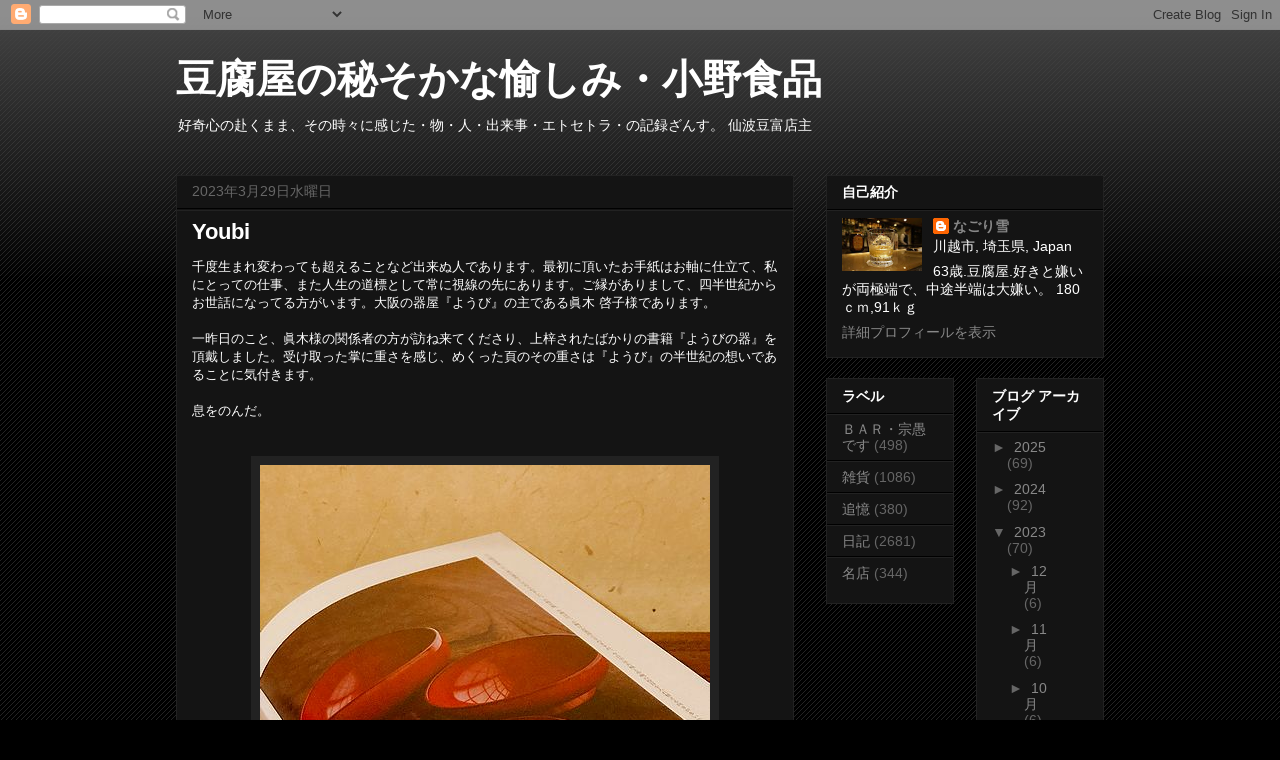

--- FILE ---
content_type: text/html; charset=UTF-8
request_url: https://tetsuono.blogspot.com/2023/03/
body_size: 21229
content:
<!DOCTYPE html>
<html class='v2' dir='ltr' lang='ja'>
<head>
<link href='https://www.blogger.com/static/v1/widgets/4128112664-css_bundle_v2.css' rel='stylesheet' type='text/css'/>
<meta content='width=1100' name='viewport'/>
<meta content='text/html; charset=UTF-8' http-equiv='Content-Type'/>
<meta content='blogger' name='generator'/>
<link href='https://tetsuono.blogspot.com/favicon.ico' rel='icon' type='image/x-icon'/>
<link href='http://tetsuono.blogspot.com/2023/03/' rel='canonical'/>
<link rel="alternate" type="application/atom+xml" title="豆腐屋の秘そかな愉しみ&#12539;小野食品 - Atom" href="https://tetsuono.blogspot.com/feeds/posts/default" />
<link rel="alternate" type="application/rss+xml" title="豆腐屋の秘そかな愉しみ&#12539;小野食品 - RSS" href="https://tetsuono.blogspot.com/feeds/posts/default?alt=rss" />
<link rel="service.post" type="application/atom+xml" title="豆腐屋の秘そかな愉しみ&#12539;小野食品 - Atom" href="https://www.blogger.com/feeds/5628558247385018702/posts/default" />
<!--Can't find substitution for tag [blog.ieCssRetrofitLinks]-->
<meta content='http://tetsuono.blogspot.com/2023/03/' property='og:url'/>
<meta content='豆腐屋の秘そかな愉しみ・小野食品' property='og:title'/>
<meta content='好奇心の赴くまま、その時々に感じた・物・人・出来事・エトセトラ・の記録ざんす。
仙波豆富店主' property='og:description'/>
<title>豆腐屋の秘そかな愉しみ&#12539;小野食品: 3月 2023</title>
<style id='page-skin-1' type='text/css'><!--
/*
-----------------------------------------------
Blogger Template Style
Name:     Awesome Inc.
Designer: Tina Chen
URL:      tinachen.org
----------------------------------------------- */
/* Content
----------------------------------------------- */
body {
font: normal normal 13px Arial, Tahoma, Helvetica, FreeSans, sans-serif;
color: #ffffff;
background: #000000 url(https://www.blogblog.com/1kt/awesomeinc/body_background_dark.png) repeat scroll top left;
}
html body .content-outer {
min-width: 0;
max-width: 100%;
width: 100%;
}
a:link {
text-decoration: none;
color: #888888;
}
a:visited {
text-decoration: none;
color: #444444;
}
a:hover {
text-decoration: underline;
color: #cccccc;
}
.body-fauxcolumn-outer .cap-top {
position: absolute;
z-index: 1;
height: 276px;
width: 100%;
background: transparent url(https://www.blogblog.com/1kt/awesomeinc/body_gradient_dark.png) repeat-x scroll top left;
_background-image: none;
}
/* Columns
----------------------------------------------- */
.content-inner {
padding: 0;
}
.header-inner .section {
margin: 0 16px;
}
.tabs-inner .section {
margin: 0 16px;
}
.main-inner {
padding-top: 30px;
}
.main-inner .column-center-inner,
.main-inner .column-left-inner,
.main-inner .column-right-inner {
padding: 0 5px;
}
*+html body .main-inner .column-center-inner {
margin-top: -30px;
}
#layout .main-inner .column-center-inner {
margin-top: 0;
}
/* Header
----------------------------------------------- */
.header-outer {
margin: 0 0 0 0;
background: transparent none repeat scroll 0 0;
}
.Header h1 {
font: normal bold 40px Arial, Tahoma, Helvetica, FreeSans, sans-serif;
color: #ffffff;
text-shadow: 0 0 -1px #000000;
}
.Header h1 a {
color: #ffffff;
}
.Header .description {
font: normal normal 14px Arial, Tahoma, Helvetica, FreeSans, sans-serif;
color: #ffffff;
}
.header-inner .Header .titlewrapper,
.header-inner .Header .descriptionwrapper {
padding-left: 0;
padding-right: 0;
margin-bottom: 0;
}
.header-inner .Header .titlewrapper {
padding-top: 22px;
}
/* Tabs
----------------------------------------------- */
.tabs-outer {
overflow: hidden;
position: relative;
background: #141414 none repeat scroll 0 0;
}
#layout .tabs-outer {
overflow: visible;
}
.tabs-cap-top, .tabs-cap-bottom {
position: absolute;
width: 100%;
border-top: 1px solid #222222;
}
.tabs-cap-bottom {
bottom: 0;
}
.tabs-inner .widget li a {
display: inline-block;
margin: 0;
padding: .6em 1.5em;
font: normal bold 14px Arial, Tahoma, Helvetica, FreeSans, sans-serif;
color: #ffffff;
border-top: 1px solid #222222;
border-bottom: 1px solid #222222;
border-left: 1px solid #222222;
height: 16px;
line-height: 16px;
}
.tabs-inner .widget li:last-child a {
border-right: 1px solid #222222;
}
.tabs-inner .widget li.selected a, .tabs-inner .widget li a:hover {
background: #444444 none repeat-x scroll 0 -100px;
color: #ffffff;
}
/* Headings
----------------------------------------------- */
h2 {
font: normal bold 14px Arial, Tahoma, Helvetica, FreeSans, sans-serif;
color: #ffffff;
}
/* Widgets
----------------------------------------------- */
.main-inner .section {
margin: 0 27px;
padding: 0;
}
.main-inner .column-left-outer,
.main-inner .column-right-outer {
margin-top: 0;
}
#layout .main-inner .column-left-outer,
#layout .main-inner .column-right-outer {
margin-top: 0;
}
.main-inner .column-left-inner,
.main-inner .column-right-inner {
background: transparent none repeat 0 0;
-moz-box-shadow: 0 0 0 rgba(0, 0, 0, .2);
-webkit-box-shadow: 0 0 0 rgba(0, 0, 0, .2);
-goog-ms-box-shadow: 0 0 0 rgba(0, 0, 0, .2);
box-shadow: 0 0 0 rgba(0, 0, 0, .2);
-moz-border-radius: 0;
-webkit-border-radius: 0;
-goog-ms-border-radius: 0;
border-radius: 0;
}
#layout .main-inner .column-left-inner,
#layout .main-inner .column-right-inner {
margin-top: 0;
}
.sidebar .widget {
font: normal normal 14px Arial, Tahoma, Helvetica, FreeSans, sans-serif;
color: #ffffff;
}
.sidebar .widget a:link {
color: #888888;
}
.sidebar .widget a:visited {
color: #444444;
}
.sidebar .widget a:hover {
color: #cccccc;
}
.sidebar .widget h2 {
text-shadow: 0 0 -1px #000000;
}
.main-inner .widget {
background-color: #141414;
border: 1px solid #222222;
padding: 0 15px 15px;
margin: 20px -16px;
-moz-box-shadow: 0 0 0 rgba(0, 0, 0, .2);
-webkit-box-shadow: 0 0 0 rgba(0, 0, 0, .2);
-goog-ms-box-shadow: 0 0 0 rgba(0, 0, 0, .2);
box-shadow: 0 0 0 rgba(0, 0, 0, .2);
-moz-border-radius: 0;
-webkit-border-radius: 0;
-goog-ms-border-radius: 0;
border-radius: 0;
}
.main-inner .widget h2 {
margin: 0 -15px;
padding: .6em 15px .5em;
border-bottom: 1px solid #000000;
}
.footer-inner .widget h2 {
padding: 0 0 .4em;
border-bottom: 1px solid #000000;
}
.main-inner .widget h2 + div, .footer-inner .widget h2 + div {
border-top: 1px solid #222222;
padding-top: 8px;
}
.main-inner .widget .widget-content {
margin: 0 -15px;
padding: 7px 15px 0;
}
.main-inner .widget ul, .main-inner .widget #ArchiveList ul.flat {
margin: -8px -15px 0;
padding: 0;
list-style: none;
}
.main-inner .widget #ArchiveList {
margin: -8px 0 0;
}
.main-inner .widget ul li, .main-inner .widget #ArchiveList ul.flat li {
padding: .5em 15px;
text-indent: 0;
color: #666666;
border-top: 1px solid #222222;
border-bottom: 1px solid #000000;
}
.main-inner .widget #ArchiveList ul li {
padding-top: .25em;
padding-bottom: .25em;
}
.main-inner .widget ul li:first-child, .main-inner .widget #ArchiveList ul.flat li:first-child {
border-top: none;
}
.main-inner .widget ul li:last-child, .main-inner .widget #ArchiveList ul.flat li:last-child {
border-bottom: none;
}
.post-body {
position: relative;
}
.main-inner .widget .post-body ul {
padding: 0 2.5em;
margin: .5em 0;
list-style: disc;
}
.main-inner .widget .post-body ul li {
padding: 0.25em 0;
margin-bottom: .25em;
color: #ffffff;
border: none;
}
.footer-inner .widget ul {
padding: 0;
list-style: none;
}
.widget .zippy {
color: #666666;
}
/* Posts
----------------------------------------------- */
body .main-inner .Blog {
padding: 0;
margin-bottom: 1em;
background-color: transparent;
border: none;
-moz-box-shadow: 0 0 0 rgba(0, 0, 0, 0);
-webkit-box-shadow: 0 0 0 rgba(0, 0, 0, 0);
-goog-ms-box-shadow: 0 0 0 rgba(0, 0, 0, 0);
box-shadow: 0 0 0 rgba(0, 0, 0, 0);
}
.main-inner .section:last-child .Blog:last-child {
padding: 0;
margin-bottom: 1em;
}
.main-inner .widget h2.date-header {
margin: 0 -15px 1px;
padding: 0 0 0 0;
font: normal normal 14px Arial, Tahoma, Helvetica, FreeSans, sans-serif;
color: #666666;
background: transparent none no-repeat scroll top left;
border-top: 0 solid #222222;
border-bottom: 1px solid #000000;
-moz-border-radius-topleft: 0;
-moz-border-radius-topright: 0;
-webkit-border-top-left-radius: 0;
-webkit-border-top-right-radius: 0;
border-top-left-radius: 0;
border-top-right-radius: 0;
position: static;
bottom: 100%;
right: 15px;
text-shadow: 0 0 -1px #000000;
}
.main-inner .widget h2.date-header span {
font: normal normal 14px Arial, Tahoma, Helvetica, FreeSans, sans-serif;
display: block;
padding: .5em 15px;
border-left: 0 solid #222222;
border-right: 0 solid #222222;
}
.date-outer {
position: relative;
margin: 30px 0 20px;
padding: 0 15px;
background-color: #141414;
border: 1px solid #222222;
-moz-box-shadow: 0 0 0 rgba(0, 0, 0, .2);
-webkit-box-shadow: 0 0 0 rgba(0, 0, 0, .2);
-goog-ms-box-shadow: 0 0 0 rgba(0, 0, 0, .2);
box-shadow: 0 0 0 rgba(0, 0, 0, .2);
-moz-border-radius: 0;
-webkit-border-radius: 0;
-goog-ms-border-radius: 0;
border-radius: 0;
}
.date-outer:first-child {
margin-top: 0;
}
.date-outer:last-child {
margin-bottom: 20px;
-moz-border-radius-bottomleft: 0;
-moz-border-radius-bottomright: 0;
-webkit-border-bottom-left-radius: 0;
-webkit-border-bottom-right-radius: 0;
-goog-ms-border-bottom-left-radius: 0;
-goog-ms-border-bottom-right-radius: 0;
border-bottom-left-radius: 0;
border-bottom-right-radius: 0;
}
.date-posts {
margin: 0 -15px;
padding: 0 15px;
clear: both;
}
.post-outer, .inline-ad {
border-top: 1px solid #222222;
margin: 0 -15px;
padding: 15px 15px;
}
.post-outer {
padding-bottom: 10px;
}
.post-outer:first-child {
padding-top: 0;
border-top: none;
}
.post-outer:last-child, .inline-ad:last-child {
border-bottom: none;
}
.post-body {
position: relative;
}
.post-body img {
padding: 8px;
background: #222222;
border: 1px solid transparent;
-moz-box-shadow: 0 0 0 rgba(0, 0, 0, .2);
-webkit-box-shadow: 0 0 0 rgba(0, 0, 0, .2);
box-shadow: 0 0 0 rgba(0, 0, 0, .2);
-moz-border-radius: 0;
-webkit-border-radius: 0;
border-radius: 0;
}
h3.post-title, h4 {
font: normal bold 22px Arial, Tahoma, Helvetica, FreeSans, sans-serif;
color: #ffffff;
}
h3.post-title a {
font: normal bold 22px Arial, Tahoma, Helvetica, FreeSans, sans-serif;
color: #ffffff;
}
h3.post-title a:hover {
color: #cccccc;
text-decoration: underline;
}
.post-header {
margin: 0 0 1em;
}
.post-body {
line-height: 1.4;
}
.post-outer h2 {
color: #ffffff;
}
.post-footer {
margin: 1.5em 0 0;
}
#blog-pager {
padding: 15px;
font-size: 120%;
background-color: #141414;
border: 1px solid #222222;
-moz-box-shadow: 0 0 0 rgba(0, 0, 0, .2);
-webkit-box-shadow: 0 0 0 rgba(0, 0, 0, .2);
-goog-ms-box-shadow: 0 0 0 rgba(0, 0, 0, .2);
box-shadow: 0 0 0 rgba(0, 0, 0, .2);
-moz-border-radius: 0;
-webkit-border-radius: 0;
-goog-ms-border-radius: 0;
border-radius: 0;
-moz-border-radius-topleft: 0;
-moz-border-radius-topright: 0;
-webkit-border-top-left-radius: 0;
-webkit-border-top-right-radius: 0;
-goog-ms-border-top-left-radius: 0;
-goog-ms-border-top-right-radius: 0;
border-top-left-radius: 0;
border-top-right-radius-topright: 0;
margin-top: 1em;
}
.blog-feeds, .post-feeds {
margin: 1em 0;
text-align: center;
color: #ffffff;
}
.blog-feeds a, .post-feeds a {
color: #888888;
}
.blog-feeds a:visited, .post-feeds a:visited {
color: #444444;
}
.blog-feeds a:hover, .post-feeds a:hover {
color: #cccccc;
}
.post-outer .comments {
margin-top: 2em;
}
/* Comments
----------------------------------------------- */
.comments .comments-content .icon.blog-author {
background-repeat: no-repeat;
background-image: url([data-uri]);
}
.comments .comments-content .loadmore a {
border-top: 1px solid #222222;
border-bottom: 1px solid #222222;
}
.comments .continue {
border-top: 2px solid #222222;
}
/* Footer
----------------------------------------------- */
.footer-outer {
margin: -0 0 -1px;
padding: 0 0 0;
color: #ffffff;
overflow: hidden;
}
.footer-fauxborder-left {
border-top: 1px solid #222222;
background: #141414 none repeat scroll 0 0;
-moz-box-shadow: 0 0 0 rgba(0, 0, 0, .2);
-webkit-box-shadow: 0 0 0 rgba(0, 0, 0, .2);
-goog-ms-box-shadow: 0 0 0 rgba(0, 0, 0, .2);
box-shadow: 0 0 0 rgba(0, 0, 0, .2);
margin: 0 -0;
}
/* Mobile
----------------------------------------------- */
body.mobile {
background-size: auto;
}
.mobile .body-fauxcolumn-outer {
background: transparent none repeat scroll top left;
}
*+html body.mobile .main-inner .column-center-inner {
margin-top: 0;
}
.mobile .main-inner .widget {
padding: 0 0 15px;
}
.mobile .main-inner .widget h2 + div,
.mobile .footer-inner .widget h2 + div {
border-top: none;
padding-top: 0;
}
.mobile .footer-inner .widget h2 {
padding: 0.5em 0;
border-bottom: none;
}
.mobile .main-inner .widget .widget-content {
margin: 0;
padding: 7px 0 0;
}
.mobile .main-inner .widget ul,
.mobile .main-inner .widget #ArchiveList ul.flat {
margin: 0 -15px 0;
}
.mobile .main-inner .widget h2.date-header {
right: 0;
}
.mobile .date-header span {
padding: 0.4em 0;
}
.mobile .date-outer:first-child {
margin-bottom: 0;
border: 1px solid #222222;
-moz-border-radius-topleft: 0;
-moz-border-radius-topright: 0;
-webkit-border-top-left-radius: 0;
-webkit-border-top-right-radius: 0;
-goog-ms-border-top-left-radius: 0;
-goog-ms-border-top-right-radius: 0;
border-top-left-radius: 0;
border-top-right-radius: 0;
}
.mobile .date-outer {
border-color: #222222;
border-width: 0 1px 1px;
}
.mobile .date-outer:last-child {
margin-bottom: 0;
}
.mobile .main-inner {
padding: 0;
}
.mobile .header-inner .section {
margin: 0;
}
.mobile .post-outer, .mobile .inline-ad {
padding: 5px 0;
}
.mobile .tabs-inner .section {
margin: 0 10px;
}
.mobile .main-inner .widget h2 {
margin: 0;
padding: 0;
}
.mobile .main-inner .widget h2.date-header span {
padding: 0;
}
.mobile .main-inner .widget .widget-content {
margin: 0;
padding: 7px 0 0;
}
.mobile #blog-pager {
border: 1px solid transparent;
background: #141414 none repeat scroll 0 0;
}
.mobile .main-inner .column-left-inner,
.mobile .main-inner .column-right-inner {
background: transparent none repeat 0 0;
-moz-box-shadow: none;
-webkit-box-shadow: none;
-goog-ms-box-shadow: none;
box-shadow: none;
}
.mobile .date-posts {
margin: 0;
padding: 0;
}
.mobile .footer-fauxborder-left {
margin: 0;
border-top: inherit;
}
.mobile .main-inner .section:last-child .Blog:last-child {
margin-bottom: 0;
}
.mobile-index-contents {
color: #ffffff;
}
.mobile .mobile-link-button {
background: #888888 none repeat scroll 0 0;
}
.mobile-link-button a:link, .mobile-link-button a:visited {
color: #ffffff;
}
.mobile .tabs-inner .PageList .widget-content {
background: transparent;
border-top: 1px solid;
border-color: #222222;
color: #ffffff;
}
.mobile .tabs-inner .PageList .widget-content .pagelist-arrow {
border-left: 1px solid #222222;
}

--></style>
<style id='template-skin-1' type='text/css'><!--
body {
min-width: 960px;
}
.content-outer, .content-fauxcolumn-outer, .region-inner {
min-width: 960px;
max-width: 960px;
_width: 960px;
}
.main-inner .columns {
padding-left: 0;
padding-right: 310px;
}
.main-inner .fauxcolumn-center-outer {
left: 0;
right: 310px;
/* IE6 does not respect left and right together */
_width: expression(this.parentNode.offsetWidth -
parseInt("0") -
parseInt("310px") + 'px');
}
.main-inner .fauxcolumn-left-outer {
width: 0;
}
.main-inner .fauxcolumn-right-outer {
width: 310px;
}
.main-inner .column-left-outer {
width: 0;
right: 100%;
margin-left: -0;
}
.main-inner .column-right-outer {
width: 310px;
margin-right: -310px;
}
#layout {
min-width: 0;
}
#layout .content-outer {
min-width: 0;
width: 800px;
}
#layout .region-inner {
min-width: 0;
width: auto;
}
body#layout div.add_widget {
padding: 8px;
}
body#layout div.add_widget a {
margin-left: 32px;
}
--></style>
<link href='https://www.blogger.com/dyn-css/authorization.css?targetBlogID=5628558247385018702&amp;zx=de6eb2e9-c8c5-47fa-9b57-711f4e9865e0' media='none' onload='if(media!=&#39;all&#39;)media=&#39;all&#39;' rel='stylesheet'/><noscript><link href='https://www.blogger.com/dyn-css/authorization.css?targetBlogID=5628558247385018702&amp;zx=de6eb2e9-c8c5-47fa-9b57-711f4e9865e0' rel='stylesheet'/></noscript>
<meta name='google-adsense-platform-account' content='ca-host-pub-1556223355139109'/>
<meta name='google-adsense-platform-domain' content='blogspot.com'/>

</head>
<body class='loading variant-dark'>
<div class='navbar section' id='navbar' name='Navbar'><div class='widget Navbar' data-version='1' id='Navbar1'><script type="text/javascript">
    function setAttributeOnload(object, attribute, val) {
      if(window.addEventListener) {
        window.addEventListener('load',
          function(){ object[attribute] = val; }, false);
      } else {
        window.attachEvent('onload', function(){ object[attribute] = val; });
      }
    }
  </script>
<div id="navbar-iframe-container"></div>
<script type="text/javascript" src="https://apis.google.com/js/platform.js"></script>
<script type="text/javascript">
      gapi.load("gapi.iframes:gapi.iframes.style.bubble", function() {
        if (gapi.iframes && gapi.iframes.getContext) {
          gapi.iframes.getContext().openChild({
              url: 'https://www.blogger.com/navbar/5628558247385018702?origin\x3dhttps://tetsuono.blogspot.com',
              where: document.getElementById("navbar-iframe-container"),
              id: "navbar-iframe"
          });
        }
      });
    </script><script type="text/javascript">
(function() {
var script = document.createElement('script');
script.type = 'text/javascript';
script.src = '//pagead2.googlesyndication.com/pagead/js/google_top_exp.js';
var head = document.getElementsByTagName('head')[0];
if (head) {
head.appendChild(script);
}})();
</script>
</div></div>
<div class='body-fauxcolumns'>
<div class='fauxcolumn-outer body-fauxcolumn-outer'>
<div class='cap-top'>
<div class='cap-left'></div>
<div class='cap-right'></div>
</div>
<div class='fauxborder-left'>
<div class='fauxborder-right'></div>
<div class='fauxcolumn-inner'>
</div>
</div>
<div class='cap-bottom'>
<div class='cap-left'></div>
<div class='cap-right'></div>
</div>
</div>
</div>
<div class='content'>
<div class='content-fauxcolumns'>
<div class='fauxcolumn-outer content-fauxcolumn-outer'>
<div class='cap-top'>
<div class='cap-left'></div>
<div class='cap-right'></div>
</div>
<div class='fauxborder-left'>
<div class='fauxborder-right'></div>
<div class='fauxcolumn-inner'>
</div>
</div>
<div class='cap-bottom'>
<div class='cap-left'></div>
<div class='cap-right'></div>
</div>
</div>
</div>
<div class='content-outer'>
<div class='content-cap-top cap-top'>
<div class='cap-left'></div>
<div class='cap-right'></div>
</div>
<div class='fauxborder-left content-fauxborder-left'>
<div class='fauxborder-right content-fauxborder-right'></div>
<div class='content-inner'>
<header>
<div class='header-outer'>
<div class='header-cap-top cap-top'>
<div class='cap-left'></div>
<div class='cap-right'></div>
</div>
<div class='fauxborder-left header-fauxborder-left'>
<div class='fauxborder-right header-fauxborder-right'></div>
<div class='region-inner header-inner'>
<div class='header section' id='header' name='ヘッダー'><div class='widget Header' data-version='1' id='Header1'>
<div id='header-inner'>
<div class='titlewrapper'>
<h1 class='title'>
<a href='https://tetsuono.blogspot.com/'>
豆腐屋の秘そかな愉しみ&#12539;小野食品
</a>
</h1>
</div>
<div class='descriptionwrapper'>
<p class='description'><span>好奇心の赴くまま&#12289;その時々に感じた&#12539;物&#12539;人&#12539;出来事&#12539;エトセトラ&#12539;の記録ざんす&#12290;
仙波豆富店主</span></p>
</div>
</div>
</div></div>
</div>
</div>
<div class='header-cap-bottom cap-bottom'>
<div class='cap-left'></div>
<div class='cap-right'></div>
</div>
</div>
</header>
<div class='tabs-outer'>
<div class='tabs-cap-top cap-top'>
<div class='cap-left'></div>
<div class='cap-right'></div>
</div>
<div class='fauxborder-left tabs-fauxborder-left'>
<div class='fauxborder-right tabs-fauxborder-right'></div>
<div class='region-inner tabs-inner'>
<div class='tabs no-items section' id='crosscol' name='Cross-Column'></div>
<div class='tabs no-items section' id='crosscol-overflow' name='Cross-Column 2'></div>
</div>
</div>
<div class='tabs-cap-bottom cap-bottom'>
<div class='cap-left'></div>
<div class='cap-right'></div>
</div>
</div>
<div class='main-outer'>
<div class='main-cap-top cap-top'>
<div class='cap-left'></div>
<div class='cap-right'></div>
</div>
<div class='fauxborder-left main-fauxborder-left'>
<div class='fauxborder-right main-fauxborder-right'></div>
<div class='region-inner main-inner'>
<div class='columns fauxcolumns'>
<div class='fauxcolumn-outer fauxcolumn-center-outer'>
<div class='cap-top'>
<div class='cap-left'></div>
<div class='cap-right'></div>
</div>
<div class='fauxborder-left'>
<div class='fauxborder-right'></div>
<div class='fauxcolumn-inner'>
</div>
</div>
<div class='cap-bottom'>
<div class='cap-left'></div>
<div class='cap-right'></div>
</div>
</div>
<div class='fauxcolumn-outer fauxcolumn-left-outer'>
<div class='cap-top'>
<div class='cap-left'></div>
<div class='cap-right'></div>
</div>
<div class='fauxborder-left'>
<div class='fauxborder-right'></div>
<div class='fauxcolumn-inner'>
</div>
</div>
<div class='cap-bottom'>
<div class='cap-left'></div>
<div class='cap-right'></div>
</div>
</div>
<div class='fauxcolumn-outer fauxcolumn-right-outer'>
<div class='cap-top'>
<div class='cap-left'></div>
<div class='cap-right'></div>
</div>
<div class='fauxborder-left'>
<div class='fauxborder-right'></div>
<div class='fauxcolumn-inner'>
</div>
</div>
<div class='cap-bottom'>
<div class='cap-left'></div>
<div class='cap-right'></div>
</div>
</div>
<!-- corrects IE6 width calculation -->
<div class='columns-inner'>
<div class='column-center-outer'>
<div class='column-center-inner'>
<div class='main section' id='main' name='メイン'><div class='widget Blog' data-version='1' id='Blog1'>
<div class='blog-posts hfeed'>

          <div class="date-outer">
        
<h2 class='date-header'><span>2023年3月29日水曜日</span></h2>

          <div class="date-posts">
        
<div class='post-outer'>
<div class='post hentry uncustomized-post-template' itemprop='blogPost' itemscope='itemscope' itemtype='http://schema.org/BlogPosting'>
<meta content='https://blogger.googleusercontent.com/img/b/R29vZ2xl/AVvXsEhUXHfA1FfxESnD_4CE4i5NYh6EFyXwTZVaZ4D72KMXe2gNE9ysq7E6o-66TlXkZMQ9ghcj46U_YeCuGyp_eKVsSM6yRpBltegupdbT7JBJGfMzsWT6LZHNLqpIG4gi7GBJRwwSAs_hnrIa4xG299Hmha7FcpAkQd5YTlZrYWZ8QHM2NZ-pSRCDvf5x2g/s16000/%E2%91%A0%E3%82%88%E3%81%86%E3%81%B3%E5%99%A8.jpg' itemprop='image_url'/>
<meta content='5628558247385018702' itemprop='blogId'/>
<meta content='2998888859394646888' itemprop='postId'/>
<a name='2998888859394646888'></a>
<h3 class='post-title entry-title' itemprop='name'>
<a href='https://tetsuono.blogspot.com/2023/03/youbi.html'>Youbi</a>
</h3>
<div class='post-header'>
<div class='post-header-line-1'></div>
</div>
<div class='post-body entry-content' id='post-body-2998888859394646888' itemprop='description articleBody'>
千度生まれ変わっても超えることなど出来ぬ人であります&#12290;最初に頂いたお手紙はお軸に仕立て&#12289;私にとっての仕事&#12289;また人生の道標として常に視線の先にあります&#12290;ご縁がありまして&#12289;四半世紀からお世話になってる方がいます&#12290;大阪の器屋&#12302;ようび&#12303;の主である眞木 啓子様であります&#12290;<div><br /><div>一昨日のこと&#12289;眞木様の関係者の方が訪ね来てくださり&#12289;上梓されたばかりの書籍&#12302;ようびの器&#12303;を頂戴しました&#12290;受け取った掌に重さを感じ&#12289;めくった頁のその重さは&#12302;ようび&#12303;の半世紀の想いであることに気付きます&#12290;</div><div><br /></div><div>息をのんだ&#12290;</div><div><br /></div><div><br /></div><div class="separator" style="clear: both; text-align: center;"><a href="https://blogger.googleusercontent.com/img/b/R29vZ2xl/AVvXsEhUXHfA1FfxESnD_4CE4i5NYh6EFyXwTZVaZ4D72KMXe2gNE9ysq7E6o-66TlXkZMQ9ghcj46U_YeCuGyp_eKVsSM6yRpBltegupdbT7JBJGfMzsWT6LZHNLqpIG4gi7GBJRwwSAs_hnrIa4xG299Hmha7FcpAkQd5YTlZrYWZ8QHM2NZ-pSRCDvf5x2g/s600/%E2%91%A0%E3%82%88%E3%81%86%E3%81%B3%E5%99%A8.jpg" style="margin-left: 1em; margin-right: 1em;"><img border="0" data-original-height="600" data-original-width="450" src="https://blogger.googleusercontent.com/img/b/R29vZ2xl/AVvXsEhUXHfA1FfxESnD_4CE4i5NYh6EFyXwTZVaZ4D72KMXe2gNE9ysq7E6o-66TlXkZMQ9ghcj46U_YeCuGyp_eKVsSM6yRpBltegupdbT7JBJGfMzsWT6LZHNLqpIG4gi7GBJRwwSAs_hnrIa4xG299Hmha7FcpAkQd5YTlZrYWZ8QHM2NZ-pSRCDvf5x2g/s16000/%E2%91%A0%E3%82%88%E3%81%86%E3%81%B3%E5%99%A8.jpg" /></a></div><br /><div class="separator" style="clear: both; text-align: center;"><a href="https://blogger.googleusercontent.com/img/b/R29vZ2xl/AVvXsEipfwroKan4XWi0JaqLaGJJR0ogXFmz7Z1Z9i_vL7nVwK7ZvAj4UNC9warJ_uoflIf2FK9EkzNO3nJeh0Pp59T8_OjVEJeLcqrZs6RaC5T6sPHjAleRcqlC8EYHEaRRVqTFIUfJZCrR9LOt4ws-urBBb4-rEBd9NyHZBfwzOvKzC8DWNpxmoiNor0w9xg/s600/%E2%91%A0%E3%82%88%E3%81%86%E3%81%B3%E5%99%A82.jpg" style="margin-left: 1em; margin-right: 1em;"><img border="0" data-original-height="600" data-original-width="450" src="https://blogger.googleusercontent.com/img/b/R29vZ2xl/AVvXsEipfwroKan4XWi0JaqLaGJJR0ogXFmz7Z1Z9i_vL7nVwK7ZvAj4UNC9warJ_uoflIf2FK9EkzNO3nJeh0Pp59T8_OjVEJeLcqrZs6RaC5T6sPHjAleRcqlC8EYHEaRRVqTFIUfJZCrR9LOt4ws-urBBb4-rEBd9NyHZBfwzOvKzC8DWNpxmoiNor0w9xg/s16000/%E2%91%A0%E3%82%88%E3%81%86%E3%81%B3%E5%99%A82.jpg" /></a></div><br /><div class="separator" style="clear: both; text-align: center;"><a href="https://blogger.googleusercontent.com/img/b/R29vZ2xl/AVvXsEj_zIJvlQJQBAlO7m9AI5xhVtNO27Qs1OC6w-sIkyGWXiN5lDGUu2LSgSRBl77vzN30nGboxaU4iOzg8kpmZat4kNVA9YyZZ-_aXbVYT4QG52_lL0bJuO1KWr9K_y4KoyViUjTrLjAG2B6ljLLvW2-0UMmkvTIXW9Yugoy7x6iUhpk_3miRUnowNBKTLw/s600/%E2%91%A0%E3%82%88%E3%81%86%E3%81%B3%E5%99%A83.jpg" style="margin-left: 1em; margin-right: 1em;"><img border="0" data-original-height="600" data-original-width="450" src="https://blogger.googleusercontent.com/img/b/R29vZ2xl/AVvXsEj_zIJvlQJQBAlO7m9AI5xhVtNO27Qs1OC6w-sIkyGWXiN5lDGUu2LSgSRBl77vzN30nGboxaU4iOzg8kpmZat4kNVA9YyZZ-_aXbVYT4QG52_lL0bJuO1KWr9K_y4KoyViUjTrLjAG2B6ljLLvW2-0UMmkvTIXW9Yugoy7x6iUhpk_3miRUnowNBKTLw/s16000/%E2%91%A0%E3%82%88%E3%81%86%E3%81%B3%E5%99%A83.jpg" /></a></div><br /><div><br /></div><div><br /></div><div><br /></div><div><br /></div><div><br /></div><div><br /></div><div><div><br /></div><div><br /></div></div></div>
<div style='clear: both;'></div>
</div>
<div class='post-footer'>
<div class='post-footer-line post-footer-line-1'>
<span class='post-author vcard'>
投稿者
<span class='fn' itemprop='author' itemscope='itemscope' itemtype='http://schema.org/Person'>
<meta content='https://www.blogger.com/profile/15127383473822925089' itemprop='url'/>
<a class='g-profile' href='https://www.blogger.com/profile/15127383473822925089' rel='author' title='author profile'>
<span itemprop='name'>なごり雪</span>
</a>
</span>
</span>
<span class='post-timestamp'>
時刻:
<meta content='http://tetsuono.blogspot.com/2023/03/youbi.html' itemprop='url'/>
<a class='timestamp-link' href='https://tetsuono.blogspot.com/2023/03/youbi.html' rel='bookmark' title='permanent link'><abbr class='published' itemprop='datePublished' title='2023-03-29T07:32:00+09:00'>7:32</abbr></a>
</span>
<span class='post-comment-link'>
<a class='comment-link' href='https://www.blogger.com/comment/fullpage/post/5628558247385018702/2998888859394646888' onclick=''>
0 件のコメント:
  </a>
</span>
<span class='post-icons'>
<span class='item-control blog-admin pid-299855863'>
<a href='https://www.blogger.com/post-edit.g?blogID=5628558247385018702&postID=2998888859394646888&from=pencil' title='投稿を編集'>
<img alt='' class='icon-action' height='18' src='https://resources.blogblog.com/img/icon18_edit_allbkg.gif' width='18'/>
</a>
</span>
</span>
<div class='post-share-buttons goog-inline-block'>
</div>
</div>
<div class='post-footer-line post-footer-line-2'>
<span class='post-labels'>
ラベル:
<a href='https://tetsuono.blogspot.com/search/label/%E9%9B%91%E8%B2%A8' rel='tag'>雑貨</a>,
<a href='https://tetsuono.blogspot.com/search/label/%E6%97%A5%E8%A8%98' rel='tag'>日記</a>,
<a href='https://tetsuono.blogspot.com/search/label/%E5%90%8D%E5%BA%97' rel='tag'>名店</a>
</span>
</div>
<div class='post-footer-line post-footer-line-3'>
<span class='post-location'>
</span>
</div>
</div>
</div>
</div>

          </div></div>
        

          <div class="date-outer">
        
<h2 class='date-header'><span>2023年3月24日金曜日</span></h2>

          <div class="date-posts">
        
<div class='post-outer'>
<div class='post hentry uncustomized-post-template' itemprop='blogPost' itemscope='itemscope' itemtype='http://schema.org/BlogPosting'>
<meta content='https://blogger.googleusercontent.com/img/b/R29vZ2xl/AVvXsEin3dRuNzwZSPwVshvRSWhDUMh_oAmU6mHqZSJKLKmTUn_db9oxIcVXI0P9fOQH4tOPQx9EwYPpB44l252OOO7xm06bPpIaUXdd-vkIyAkGH4WQtiR3HI6Q-ONxDkVGiD_QVVa8ey83bmorxk3RrC8k3kNKiLWVFcOyoj23eEO_7R1sYRwq-rRLx47-gQ/s16000/%E2%91%A0%E3%83%99%E3%83%BC%E3%82%B9%E3%83%9C%E3%83%BC%E3%83%AB3.jpg' itemprop='image_url'/>
<meta content='5628558247385018702' itemprop='blogId'/>
<meta content='449600311177443528' itemprop='postId'/>
<a name='449600311177443528'></a>
<h3 class='post-title entry-title' itemprop='name'>
<a href='https://tetsuono.blogspot.com/2023/03/kyuen.html'>Kyūen</a>
</h3>
<div class='post-header'>
<div class='post-header-line-1'></div>
</div>
<div class='post-body entry-content' id='post-body-449600311177443528' itemprop='description articleBody'>
<div>豆腐屋殺すにゃ刃物は要らぬ&#12289;雨の三日も降りゃあいい&#12290;それなりに暑いか寒いか&#12289;中途半端に暑かったり寒かったりが豆腐日和じゃないんだね&#12290;そんな雨の日に暖簾をくぐってくださったお客様&#12289;心中で思いっきりハグしてます&#12289;ハイ&#12290;</div><div><br /></div><div class="separator" style="clear: both; text-align: center;"><a href="https://blogger.googleusercontent.com/img/b/R29vZ2xl/AVvXsEin3dRuNzwZSPwVshvRSWhDUMh_oAmU6mHqZSJKLKmTUn_db9oxIcVXI0P9fOQH4tOPQx9EwYPpB44l252OOO7xm06bPpIaUXdd-vkIyAkGH4WQtiR3HI6Q-ONxDkVGiD_QVVa8ey83bmorxk3RrC8k3kNKiLWVFcOyoj23eEO_7R1sYRwq-rRLx47-gQ/s600/%E2%91%A0%E3%83%99%E3%83%BC%E3%82%B9%E3%83%9C%E3%83%BC%E3%83%AB3.jpg" imageanchor="1" style="margin-left: 1em; margin-right: 1em;"><img border="0" data-original-height="600" data-original-width="450" src="https://blogger.googleusercontent.com/img/b/R29vZ2xl/AVvXsEin3dRuNzwZSPwVshvRSWhDUMh_oAmU6mHqZSJKLKmTUn_db9oxIcVXI0P9fOQH4tOPQx9EwYPpB44l252OOO7xm06bPpIaUXdd-vkIyAkGH4WQtiR3HI6Q-ONxDkVGiD_QVVa8ey83bmorxk3RrC8k3kNKiLWVFcOyoj23eEO_7R1sYRwq-rRLx47-gQ/s16000/%E2%91%A0%E3%83%99%E3%83%BC%E3%82%B9%E3%83%9C%E3%83%BC%E3%83%AB3.jpg" /></a></div><br /><div>(昨夜の話&#65289;目が覚めたらまだ今日でした&#12290;仕事が終了し&#12289;母への介護飯を届けたら寝てしまった&#12290;何もせずに今日が終わったらつまんない&#12290;けど&#12289;まだ今日ですから呑むことに&#12290;呑まなきゃ今日が終わらないもの&#12290;頂き物の甲子園&#65288;西宮市&#65289;の銘菓をつまみに呑む&#12290;ボクの酒歴で言わせてもらえば肴は塩味だけじゃない&#12290;とくにモルトやウヰスキーには&#12289;練り上げた糖味が酒の豊潤さを高めます&#12290;甘露な琥珀を呑んでごらん&#12289;酔いが早くまわるから&#12290;</div><div><br /></div><div class="separator" style="clear: both; text-align: center;"><a href="https://blogger.googleusercontent.com/img/b/R29vZ2xl/AVvXsEi29Ld7-u33R29_7iGOOmsEFsJcSXqr6JcfE_Omf0F0VYLkUvYrjapay4xOSfkATxm_QXp61HhvdLeqq5quqmE4G2dwfTkL6dhcqnHFH85qp-5e12X740jRRTn0mBJx73KU6fgLZAykTOuEPPzazCrT4KtnuH7MhHLTEM9uZ8MM5jSXijpnkGzTI4I4Fg/s600/%E2%91%A0%E3%83%99%E3%83%BC%E3%82%B9%E3%83%9C%E3%83%BC%E3%83%AB.jpg" style="margin-left: 1em; margin-right: 1em;"><img border="0" data-original-height="600" data-original-width="450" src="https://blogger.googleusercontent.com/img/b/R29vZ2xl/AVvXsEi29Ld7-u33R29_7iGOOmsEFsJcSXqr6JcfE_Omf0F0VYLkUvYrjapay4xOSfkATxm_QXp61HhvdLeqq5quqmE4G2dwfTkL6dhcqnHFH85qp-5e12X740jRRTn0mBJx73KU6fgLZAykTOuEPPzazCrT4KtnuH7MhHLTEM9uZ8MM5jSXijpnkGzTI4I4Fg/s16000/%E2%91%A0%E3%83%99%E3%83%BC%E3%82%B9%E3%83%9C%E3%83%BC%E3%83%AB.jpg" /></a></div><br /><div class="separator" style="clear: both; text-align: center;"><a href="https://blogger.googleusercontent.com/img/b/R29vZ2xl/AVvXsEhU9mMlaKkf85uyODSYH7EufLUl-UxGoQoqutl_M69pcLgV3o_xYqmLImlThDEoYkl4Q3JBVtlOJ4nmoAjwxZ5h-xETlx9QgR4dDrg-AJda1ytf_Rt59Iu5saTWe98V0hxDK7T0E-nhdCvYyMj538FV8TF8PeF3RLi5o_apQ6LmBXQakhtbYaKS6OKaNA/s600/%E2%91%A0%E3%83%99%E3%83%BC%E3%82%B9%E3%83%9C%E3%83%BC%E3%83%AB1.jpg" style="margin-left: 1em; margin-right: 1em;"><img border="0" data-original-height="600" data-original-width="450" src="https://blogger.googleusercontent.com/img/b/R29vZ2xl/AVvXsEhU9mMlaKkf85uyODSYH7EufLUl-UxGoQoqutl_M69pcLgV3o_xYqmLImlThDEoYkl4Q3JBVtlOJ4nmoAjwxZ5h-xETlx9QgR4dDrg-AJda1ytf_Rt59Iu5saTWe98V0hxDK7T0E-nhdCvYyMj538FV8TF8PeF3RLi5o_apQ6LmBXQakhtbYaKS6OKaNA/s16000/%E2%91%A0%E3%83%99%E3%83%BC%E3%82%B9%E3%83%9C%E3%83%BC%E3%83%AB1.jpg" /></a></div><br /><div><br /></div>
<div style='clear: both;'></div>
</div>
<div class='post-footer'>
<div class='post-footer-line post-footer-line-1'>
<span class='post-author vcard'>
投稿者
<span class='fn' itemprop='author' itemscope='itemscope' itemtype='http://schema.org/Person'>
<meta content='https://www.blogger.com/profile/15127383473822925089' itemprop='url'/>
<a class='g-profile' href='https://www.blogger.com/profile/15127383473822925089' rel='author' title='author profile'>
<span itemprop='name'>なごり雪</span>
</a>
</span>
</span>
<span class='post-timestamp'>
時刻:
<meta content='http://tetsuono.blogspot.com/2023/03/kyuen.html' itemprop='url'/>
<a class='timestamp-link' href='https://tetsuono.blogspot.com/2023/03/kyuen.html' rel='bookmark' title='permanent link'><abbr class='published' itemprop='datePublished' title='2023-03-24T15:53:00+09:00'>15:53</abbr></a>
</span>
<span class='post-comment-link'>
<a class='comment-link' href='https://www.blogger.com/comment/fullpage/post/5628558247385018702/449600311177443528' onclick=''>
0 件のコメント:
  </a>
</span>
<span class='post-icons'>
<span class='item-control blog-admin pid-299855863'>
<a href='https://www.blogger.com/post-edit.g?blogID=5628558247385018702&postID=449600311177443528&from=pencil' title='投稿を編集'>
<img alt='' class='icon-action' height='18' src='https://resources.blogblog.com/img/icon18_edit_allbkg.gif' width='18'/>
</a>
</span>
</span>
<div class='post-share-buttons goog-inline-block'>
</div>
</div>
<div class='post-footer-line post-footer-line-2'>
<span class='post-labels'>
ラベル:
<a href='https://tetsuono.blogspot.com/search/label/%EF%BC%A2%EF%BC%A1%EF%BC%B2%E3%83%BB%E5%AE%97%E6%84%9A%E3%81%A7%E3%81%99' rel='tag'>ＢＡＲ&#12539;宗愚です</a>,
<a href='https://tetsuono.blogspot.com/search/label/%E9%9B%91%E8%B2%A8' rel='tag'>雑貨</a>,
<a href='https://tetsuono.blogspot.com/search/label/%E6%97%A5%E8%A8%98' rel='tag'>日記</a>
</span>
</div>
<div class='post-footer-line post-footer-line-3'>
<span class='post-location'>
</span>
</div>
</div>
</div>
</div>

          </div></div>
        

          <div class="date-outer">
        
<h2 class='date-header'><span>2023年3月19日日曜日</span></h2>

          <div class="date-posts">
        
<div class='post-outer'>
<div class='post hentry uncustomized-post-template' itemprop='blogPost' itemscope='itemscope' itemtype='http://schema.org/BlogPosting'>
<meta content='https://blogger.googleusercontent.com/img/b/R29vZ2xl/AVvXsEj944XcW9pW3RV-sOJoLCXvPXzJm4IBWPN1cdSL9Fee_aCeK_W0ZAucG3IMdEIVftxmH9pPhpRIbNSLrmg-1MfHlJx9PmfxTqLXsQxcEKO7A2Szf6SZLDy_oQUXxdR-bALd1zAH6RWjCstqsgSYwKRAlgcjtCj51xzF-U8SmviZcJwbaAIC-bstQ1EkqA/s16000/%E2%91%A0%E3%82%AA%E3%82%AA%E3%82%A8%E3%83%89%E3%82%B3%E3%83%83%E3%83%88%E3%82%A6%E3%82%A4%E3%83%81%E6%9D%B1%E4%BA%AC%E3%83%95%E3%82%A9%E3%83%BC%E3%83%A9%E3%83%A04.jpg' itemprop='image_url'/>
<meta content='5628558247385018702' itemprop='blogId'/>
<meta content='3722240152434216820' itemprop='postId'/>
<a name='3722240152434216820'></a>
<h3 class='post-title entry-title' itemprop='name'>
<a href='https://tetsuono.blogspot.com/2023/03/wamu.html'>WAMU</a>
</h3>
<div class='post-header'>
<div class='post-header-line-1'></div>
</div>
<div class='post-body entry-content' id='post-body-3722240152434216820' itemprop='description articleBody'>
またまた月一での赤坂詣&#65288;豊川稲荷東京別院&#65289;後は&#12289;&#12302;VIRON 丸の内店&#12303;でのバゲット購入ついでに東京フォーラムでの骨董市によってみる&#12290;かなり外国人率高しで&#12289;欧米人が&#12300;そんなモン買ってどーすんの&#65311;&#12301;って聞きたくなるようなモノをぶら下げてます&#12290;チャイニーズもたーくさんおいでになってますが&#12289;彼らの興味は自国物&#65288;転売用に買戻し&#65289;らしく&#12289;手ブラで不満足そうにしとります&#12290;<div><br /><div>購買欲はあるのだが&#12289;出遅れが響き自身の琴線に触れる品が無い&#12290;&#12300;築地宮川本廛&#65288;松屋銀座８F &#65289;で鰻でも食って帰るべ&#12301;と出口に向かうと&#12289;HOゲージの鉄道模型が視界に&#12290;べつだん欲しくはなかったが&#12289;&#12300;スリーサウザント&#12289;OK&#65311;&#12301;と店主に問いかけられた&#12290;なんとなく話に乗って外国人をやってみる&#12290;この人にはいったいボクがドコの何人に映ってるのやら&#12289;最後までボクにも解る英単語なのがありがたい&#12290;少し愉しませてもらったので&#12289;ご購入&#12290;あーあ&#12289;また要らぬモノが増えてしまった&#12290;写真&#9313;がその店主です&#12290;自分から&#12300;&#65288;写真&#65289;OK&#12301;と&#12290;</div><div><br /></div><div class="separator" style="clear: both; text-align: center;"><a href="https://blogger.googleusercontent.com/img/b/R29vZ2xl/AVvXsEj944XcW9pW3RV-sOJoLCXvPXzJm4IBWPN1cdSL9Fee_aCeK_W0ZAucG3IMdEIVftxmH9pPhpRIbNSLrmg-1MfHlJx9PmfxTqLXsQxcEKO7A2Szf6SZLDy_oQUXxdR-bALd1zAH6RWjCstqsgSYwKRAlgcjtCj51xzF-U8SmviZcJwbaAIC-bstQ1EkqA/s600/%E2%91%A0%E3%82%AA%E3%82%AA%E3%82%A8%E3%83%89%E3%82%B3%E3%83%83%E3%83%88%E3%82%A6%E3%82%A4%E3%83%81%E6%9D%B1%E4%BA%AC%E3%83%95%E3%82%A9%E3%83%BC%E3%83%A9%E3%83%A04.jpg" style="margin-left: 1em; margin-right: 1em;"><img border="0" data-original-height="600" data-original-width="450" src="https://blogger.googleusercontent.com/img/b/R29vZ2xl/AVvXsEj944XcW9pW3RV-sOJoLCXvPXzJm4IBWPN1cdSL9Fee_aCeK_W0ZAucG3IMdEIVftxmH9pPhpRIbNSLrmg-1MfHlJx9PmfxTqLXsQxcEKO7A2Szf6SZLDy_oQUXxdR-bALd1zAH6RWjCstqsgSYwKRAlgcjtCj51xzF-U8SmviZcJwbaAIC-bstQ1EkqA/s16000/%E2%91%A0%E3%82%AA%E3%82%AA%E3%82%A8%E3%83%89%E3%82%B3%E3%83%83%E3%83%88%E3%82%A6%E3%82%A4%E3%83%81%E6%9D%B1%E4%BA%AC%E3%83%95%E3%82%A9%E3%83%BC%E3%83%A9%E3%83%A04.jpg" /></a></div><br /><div class="separator" style="clear: both; text-align: center;"><a href="https://blogger.googleusercontent.com/img/b/R29vZ2xl/AVvXsEhOssBwocgbpHhD4YT7-_B7xQ00hr3IEcD3pg9kEZwGqXO3I07RNu1MGovYH1_NPKQ7fMc61qXT6zonk7TcLeRw1Wf-ruGEahcCESffA3YYbYV-o93knMKEngU-b5cXXMd0nhxzhgKZC9aAHT-fV_Myn2TymKMArsa8XD6uyqe0o77wvWKYh6MFu1UeLg/s600/%E2%91%A0%E3%82%AA%E3%82%AA%E3%82%A8%E3%83%89%E3%82%B3%E3%83%83%E3%83%88%E3%82%A6%E3%82%A4%E3%83%81%E6%9D%B1%E4%BA%AC%E3%83%95%E3%82%A9%E3%83%BC%E3%83%A9%E3%83%A0.jpg" style="margin-left: 1em; margin-right: 1em;"><img border="0" data-original-height="600" data-original-width="450" src="https://blogger.googleusercontent.com/img/b/R29vZ2xl/AVvXsEhOssBwocgbpHhD4YT7-_B7xQ00hr3IEcD3pg9kEZwGqXO3I07RNu1MGovYH1_NPKQ7fMc61qXT6zonk7TcLeRw1Wf-ruGEahcCESffA3YYbYV-o93knMKEngU-b5cXXMd0nhxzhgKZC9aAHT-fV_Myn2TymKMArsa8XD6uyqe0o77wvWKYh6MFu1UeLg/s16000/%E2%91%A0%E3%82%AA%E3%82%AA%E3%82%A8%E3%83%89%E3%82%B3%E3%83%83%E3%83%88%E3%82%A6%E3%82%A4%E3%83%81%E6%9D%B1%E4%BA%AC%E3%83%95%E3%82%A9%E3%83%BC%E3%83%A9%E3%83%A0.jpg" /></a></div><div class="separator" style="clear: both; text-align: center;"><br /></div></div><div class="separator" style="clear: both; text-align: center;"><a href="https://blogger.googleusercontent.com/img/b/R29vZ2xl/AVvXsEgAfMv33beA7Tv_kqMvwr4n_uoERXrZFd6Yq0mFB4VYESCQT3rzrvXKpsKrCjeo4kOB2qSb-MmuQR8BlH9C_8MRd_ULNvUwsBJtN3PC8BwKrYz7_UDlDmDkXaVYX84rglW7Yr-skRMCY1Ert2g5MdJ8_NXVwvK2wuXCCEf07IBnAov9vYftcbdpoU6Nhw/s600/%E2%91%A0%E3%82%AB%E3%82%B7%E3%83%A32.jpg" style="margin-left: 1em; margin-right: 1em;"><img border="0" data-original-height="600" data-original-width="450" src="https://blogger.googleusercontent.com/img/b/R29vZ2xl/AVvXsEgAfMv33beA7Tv_kqMvwr4n_uoERXrZFd6Yq0mFB4VYESCQT3rzrvXKpsKrCjeo4kOB2qSb-MmuQR8BlH9C_8MRd_ULNvUwsBJtN3PC8BwKrYz7_UDlDmDkXaVYX84rglW7Yr-skRMCY1Ert2g5MdJ8_NXVwvK2wuXCCEf07IBnAov9vYftcbdpoU6Nhw/s16000/%E2%91%A0%E3%82%AB%E3%82%B7%E3%83%A32.jpg" /></a></div><br />
<div style='clear: both;'></div>
</div>
<div class='post-footer'>
<div class='post-footer-line post-footer-line-1'>
<span class='post-author vcard'>
投稿者
<span class='fn' itemprop='author' itemscope='itemscope' itemtype='http://schema.org/Person'>
<meta content='https://www.blogger.com/profile/15127383473822925089' itemprop='url'/>
<a class='g-profile' href='https://www.blogger.com/profile/15127383473822925089' rel='author' title='author profile'>
<span itemprop='name'>なごり雪</span>
</a>
</span>
</span>
<span class='post-timestamp'>
時刻:
<meta content='http://tetsuono.blogspot.com/2023/03/wamu.html' itemprop='url'/>
<a class='timestamp-link' href='https://tetsuono.blogspot.com/2023/03/wamu.html' rel='bookmark' title='permanent link'><abbr class='published' itemprop='datePublished' title='2023-03-19T19:53:00+09:00'>19:53</abbr></a>
</span>
<span class='post-comment-link'>
<a class='comment-link' href='https://www.blogger.com/comment/fullpage/post/5628558247385018702/3722240152434216820' onclick=''>
0 件のコメント:
  </a>
</span>
<span class='post-icons'>
<span class='item-control blog-admin pid-299855863'>
<a href='https://www.blogger.com/post-edit.g?blogID=5628558247385018702&postID=3722240152434216820&from=pencil' title='投稿を編集'>
<img alt='' class='icon-action' height='18' src='https://resources.blogblog.com/img/icon18_edit_allbkg.gif' width='18'/>
</a>
</span>
</span>
<div class='post-share-buttons goog-inline-block'>
</div>
</div>
<div class='post-footer-line post-footer-line-2'>
<span class='post-labels'>
ラベル:
<a href='https://tetsuono.blogspot.com/search/label/%E9%9B%91%E8%B2%A8' rel='tag'>雑貨</a>,
<a href='https://tetsuono.blogspot.com/search/label/%E6%97%A5%E8%A8%98' rel='tag'>日記</a>
</span>
</div>
<div class='post-footer-line post-footer-line-3'>
<span class='post-location'>
</span>
</div>
</div>
</div>
</div>

          </div></div>
        

          <div class="date-outer">
        
<h2 class='date-header'><span>2023年3月18日土曜日</span></h2>

          <div class="date-posts">
        
<div class='post-outer'>
<div class='post hentry uncustomized-post-template' itemprop='blogPost' itemscope='itemscope' itemtype='http://schema.org/BlogPosting'>
<meta content='https://blogger.googleusercontent.com/img/b/R29vZ2xl/AVvXsEj9K6mlNh4FVVkGp9K1CNm7iTJ3qR5-Bp6MNi8Bsdbeam9d6jZjlVjpzVzghRA4g1sXg0A3eih4Y3JcZ8j030aLFicz_29hlrYQG9IPJLfxt3I2XWYjnl-O4aNLU7BkD6uPf7HZjl1yAQm_3ka4KZPyXZiUuYOIYJwt5z4oRaXslkBPdA0l2-QGVPetBg/s16000/%E2%91%A0%E3%81%AE%E3%82%8C%E3%82%93.jpg' itemprop='image_url'/>
<meta content='5628558247385018702' itemprop='blogId'/>
<meta content='7266990796101737780' itemprop='postId'/>
<a name='7266990796101737780'></a>
<h3 class='post-title entry-title' itemprop='name'>
<a href='https://tetsuono.blogspot.com/2023/03/shitsurei.html'>Shitsurei</a>
</h3>
<div class='post-header'>
<div class='post-header-line-1'></div>
</div>
<div class='post-body entry-content' id='post-body-7266990796101737780' itemprop='description articleBody'>
<div class="separator" style="clear: both; text-align: center;"><a href="https://blogger.googleusercontent.com/img/b/R29vZ2xl/AVvXsEj9K6mlNh4FVVkGp9K1CNm7iTJ3qR5-Bp6MNi8Bsdbeam9d6jZjlVjpzVzghRA4g1sXg0A3eih4Y3JcZ8j030aLFicz_29hlrYQG9IPJLfxt3I2XWYjnl-O4aNLU7BkD6uPf7HZjl1yAQm_3ka4KZPyXZiUuYOIYJwt5z4oRaXslkBPdA0l2-QGVPetBg/s600/%E2%91%A0%E3%81%AE%E3%82%8C%E3%82%93.jpg" imageanchor="1" style="margin-left: 1em; margin-right: 1em;"><img border="0" data-original-height="600" data-original-width="450" src="https://blogger.googleusercontent.com/img/b/R29vZ2xl/AVvXsEj9K6mlNh4FVVkGp9K1CNm7iTJ3qR5-Bp6MNi8Bsdbeam9d6jZjlVjpzVzghRA4g1sXg0A3eih4Y3JcZ8j030aLFicz_29hlrYQG9IPJLfxt3I2XWYjnl-O4aNLU7BkD6uPf7HZjl1yAQm_3ka4KZPyXZiUuYOIYJwt5z4oRaXslkBPdA0l2-QGVPetBg/s16000/%E2%91%A0%E3%81%AE%E3%82%8C%E3%82%93.jpg" /></a></div><br /><div>コロナ禍では嫌がられるのではないかとはずしていた暖簾でしたが&#12289;終息を感じ始めて復活をいたしました&#12290;店主としては&#12289;やはりお客さまには暖簾をくぐっていただきたいものです&#12290;</div>京都の染屋&#12300;染司よしおか&#12301;さんから新しい暖簾が遠来です&#12290;今回は&#12302;源氏鼠&#12303;でお願いいたしました&#12290;秋冬用であります&#12290;以前の茶の木綿と柿渋の二垂れに擦れが出てしまいまして&#12289;秋冬用はそれこそ二十年ぶりに新調いたしました&#12290;夏用の麻の上布はすでに数代目ですが&#12289;木綿は西日にも強くまだ三代目であります&#12290;<div>ところが届いてみたら桜花の季節で暖かい&#12290;留守の間に仮に下げていた上布の暖簾ですが&#12289;そのまま初秋までいくことに&#12290;ってことで&#12289;まっさらは棚奥でもうしばらくお休みに&#12290;</div><div><br /></div><div class="separator" style="clear: both; text-align: center;"><a href="https://blogger.googleusercontent.com/img/b/R29vZ2xl/AVvXsEiaKGzhdBp4_qz_Z5FObRSga08zsHXxY9IGrxRxqLfKBo90i6D1hmCJ79t1KVbYaOFpny2kcEjt84CQ2zaD2QQ48ZNCtkeiThC95PvragJcmnn1WeZbLzeurqSSmYpbpIZLiehF0WeEC_p_UdSbt3fIPwtk-SRq6eXV7ZNjPGdA3PqDDVg1A24tbzQ81g/s600/%E2%91%A0%E3%81%AE%E3%82%8C%E3%82%931.jpg" imageanchor="1" style="margin-left: 1em; margin-right: 1em;"><img border="0" data-original-height="600" data-original-width="450" src="https://blogger.googleusercontent.com/img/b/R29vZ2xl/AVvXsEiaKGzhdBp4_qz_Z5FObRSga08zsHXxY9IGrxRxqLfKBo90i6D1hmCJ79t1KVbYaOFpny2kcEjt84CQ2zaD2QQ48ZNCtkeiThC95PvragJcmnn1WeZbLzeurqSSmYpbpIZLiehF0WeEC_p_UdSbt3fIPwtk-SRq6eXV7ZNjPGdA3PqDDVg1A24tbzQ81g/s16000/%E2%91%A0%E3%81%AE%E3%82%8C%E3%82%931.jpg" /></a></div><br /><div>ついでに今年も階段の電笠を暖色から寒色に&#12290;仕事の合間にデンと尻を置き&#12289;一息入れるボクの休憩場所であり&#12289;またグラス片手で座するBARでもございます&#12290;ゆえにわが家でいちばん心が落ち着く照明としとります&#12290;んで&#12289;去年と同じ&#12290;</div><div><br /></div><div class="separator" style="clear: both; text-align: center;"><a href="https://blogger.googleusercontent.com/img/b/R29vZ2xl/AVvXsEhCRSlR0MX55DEcgx_9UksAxAvlXfd4TUe5hnkwicfYMLaI8hKjAqr4Rbt4-m-jkP6_zd9UPGLrHVcYiUjrQWFUpBg2EI0x5oaYGm9K2iB1Yb4ILN7iG7jg4S14xSpKtj9rw1GkIhU2Tw2dePE54Mh1oOkgNNtTGIP3gzs310zYh9sMQwOW5psjvg9Dcg/s600/%E2%91%A0%E3%81%AE%E3%82%8C%E3%82%933.jpg" imageanchor="1" style="margin-left: 1em; margin-right: 1em;"><img border="0" data-original-height="600" data-original-width="450" src="https://blogger.googleusercontent.com/img/b/R29vZ2xl/AVvXsEhCRSlR0MX55DEcgx_9UksAxAvlXfd4TUe5hnkwicfYMLaI8hKjAqr4Rbt4-m-jkP6_zd9UPGLrHVcYiUjrQWFUpBg2EI0x5oaYGm9K2iB1Yb4ILN7iG7jg4S14xSpKtj9rw1GkIhU2Tw2dePE54Mh1oOkgNNtTGIP3gzs310zYh9sMQwOW5psjvg9Dcg/s16000/%E2%91%A0%E3%81%AE%E3%82%8C%E3%82%933.jpg" /></a></div><br /><div><br /></div>
<div style='clear: both;'></div>
</div>
<div class='post-footer'>
<div class='post-footer-line post-footer-line-1'>
<span class='post-author vcard'>
投稿者
<span class='fn' itemprop='author' itemscope='itemscope' itemtype='http://schema.org/Person'>
<meta content='https://www.blogger.com/profile/15127383473822925089' itemprop='url'/>
<a class='g-profile' href='https://www.blogger.com/profile/15127383473822925089' rel='author' title='author profile'>
<span itemprop='name'>なごり雪</span>
</a>
</span>
</span>
<span class='post-timestamp'>
時刻:
<meta content='http://tetsuono.blogspot.com/2023/03/shitsurei.html' itemprop='url'/>
<a class='timestamp-link' href='https://tetsuono.blogspot.com/2023/03/shitsurei.html' rel='bookmark' title='permanent link'><abbr class='published' itemprop='datePublished' title='2023-03-18T15:47:00+09:00'>15:47</abbr></a>
</span>
<span class='post-comment-link'>
<a class='comment-link' href='https://www.blogger.com/comment/fullpage/post/5628558247385018702/7266990796101737780' onclick=''>
0 件のコメント:
  </a>
</span>
<span class='post-icons'>
<span class='item-control blog-admin pid-299855863'>
<a href='https://www.blogger.com/post-edit.g?blogID=5628558247385018702&postID=7266990796101737780&from=pencil' title='投稿を編集'>
<img alt='' class='icon-action' height='18' src='https://resources.blogblog.com/img/icon18_edit_allbkg.gif' width='18'/>
</a>
</span>
</span>
<div class='post-share-buttons goog-inline-block'>
</div>
</div>
<div class='post-footer-line post-footer-line-2'>
<span class='post-labels'>
ラベル:
<a href='https://tetsuono.blogspot.com/search/label/%E9%9B%91%E8%B2%A8' rel='tag'>雑貨</a>,
<a href='https://tetsuono.blogspot.com/search/label/%E6%97%A5%E8%A8%98' rel='tag'>日記</a>
</span>
</div>
<div class='post-footer-line post-footer-line-3'>
<span class='post-location'>
</span>
</div>
</div>
</div>
</div>

          </div></div>
        

          <div class="date-outer">
        
<h2 class='date-header'><span>2023年3月15日水曜日</span></h2>

          <div class="date-posts">
        
<div class='post-outer'>
<div class='post hentry uncustomized-post-template' itemprop='blogPost' itemscope='itemscope' itemtype='http://schema.org/BlogPosting'>
<meta content='https://blogger.googleusercontent.com/img/b/R29vZ2xl/AVvXsEgROYikK79-4_dJSvV0V9LPq2RBPIKGyHdjDFwZIt7QC_SwkLsQeiBOty7PebjeR0Ozo8oA603S6QFXbQs6ciRPIiQIzSvjXeh6zZm-jaraAzKiBqiCHCHbxjKK9PEbG1rghSsjOvFnOWckxertI2fFB5YJwPm9eyaJ-Bjqfx1qmMEP8b1f3GrqhGuWjw/s16000/%E2%91%A0%E5%BE%A1%E8%8F%93%E5%AD%90%E5%8F%B81.jpg' itemprop='image_url'/>
<meta content='5628558247385018702' itemprop='blogId'/>
<meta content='3468029647012329050' itemprop='postId'/>
<a name='3468029647012329050'></a>
<h3 class='post-title entry-title' itemprop='name'>
<a href='https://tetsuono.blogspot.com/2023/03/seiobo.html'>Seiōbo</a>
</h3>
<div class='post-header'>
<div class='post-header-line-1'></div>
</div>
<div class='post-body entry-content' id='post-body-3468029647012329050' itemprop='description articleBody'>
<div>暖かくなりまして&#12289;久しぶりに昭和7年生まれの母と車椅子を乗せて外出を&#12290;いつもの都心散歩はやめて&#12289;めずらしく東北道を北に向かう&#12290;沿道の梅花は盛りですが&#12289;まだ新緑は無し&#12290;でもあと一週間もすれば芽吹くかな&#12290;そんな城下町から下道を南下するコースで&#12290;ここ数年はコロナ禍で外出も少なかった母&#12289;車窓からの景色だけでも喜んでくれる&#12290;網羅した情報の中からポイントごとに下車をしながら&#12289;ゆーっくりと田園風景に中を走る&#12290;</div><div><br /></div>鄙にも稀な御菓子司にて菓子を買う&#12290;帰宅後に&#12289;母と同じ昭和一桁&#65288;1930年代&#65289;生まれのケーク皿に上生菓子を乗せる&#12290;三月だから&#12302;西王母&#12303;と&#12302;貝尽くし&#12303;で&#12289;バウハウスっぽい東洋陶器製とデコったノリタケ製に&#12290;当たり前な器の絵面より&#12289;意外な組み合わせの妙を愉しみます&#12290;茶を点てるのが好いのだが&#12289;さすがに疲れて硬質な光悦でお許しを請う&#12290;<div><div><br /><div><div class="separator" style="clear: both; text-align: center;"><a href="https://blogger.googleusercontent.com/img/b/R29vZ2xl/AVvXsEgROYikK79-4_dJSvV0V9LPq2RBPIKGyHdjDFwZIt7QC_SwkLsQeiBOty7PebjeR0Ozo8oA603S6QFXbQs6ciRPIiQIzSvjXeh6zZm-jaraAzKiBqiCHCHbxjKK9PEbG1rghSsjOvFnOWckxertI2fFB5YJwPm9eyaJ-Bjqfx1qmMEP8b1f3GrqhGuWjw/s600/%E2%91%A0%E5%BE%A1%E8%8F%93%E5%AD%90%E5%8F%B81.jpg" style="margin-left: 1em; margin-right: 1em;"><img border="0" data-original-height="600" data-original-width="450" src="https://blogger.googleusercontent.com/img/b/R29vZ2xl/AVvXsEgROYikK79-4_dJSvV0V9LPq2RBPIKGyHdjDFwZIt7QC_SwkLsQeiBOty7PebjeR0Ozo8oA603S6QFXbQs6ciRPIiQIzSvjXeh6zZm-jaraAzKiBqiCHCHbxjKK9PEbG1rghSsjOvFnOWckxertI2fFB5YJwPm9eyaJ-Bjqfx1qmMEP8b1f3GrqhGuWjw/s16000/%E2%91%A0%E5%BE%A1%E8%8F%93%E5%AD%90%E5%8F%B81.jpg" /></a></div><br /><div class="separator" style="clear: both; text-align: center;"><a href="https://blogger.googleusercontent.com/img/b/R29vZ2xl/AVvXsEj4wJUvRhyscBXmsu8tc0lF47h1Y3Bk4_sMhTtCi7QfANu0xOqgpY6tbNU2rd8gx2lPUH3XV-GCJMToEGzzxxJvRea8uJny1m6L2QB4jGX3nsRw9vedGQNzZOMzXc0JPdznwFrUvJrmrau4KPBTtJUMCVsyM_OksB3T5b0e-zdi3BbXmgDj3AkUKdbiOw/s600/%E2%91%A0%E5%BE%A1%E8%8F%93%E5%AD%90%E5%8F%B83.jpg" style="margin-left: 1em; margin-right: 1em;"><img border="0" data-original-height="600" data-original-width="450" src="https://blogger.googleusercontent.com/img/b/R29vZ2xl/AVvXsEj4wJUvRhyscBXmsu8tc0lF47h1Y3Bk4_sMhTtCi7QfANu0xOqgpY6tbNU2rd8gx2lPUH3XV-GCJMToEGzzxxJvRea8uJny1m6L2QB4jGX3nsRw9vedGQNzZOMzXc0JPdznwFrUvJrmrau4KPBTtJUMCVsyM_OksB3T5b0e-zdi3BbXmgDj3AkUKdbiOw/s16000/%E2%91%A0%E5%BE%A1%E8%8F%93%E5%AD%90%E5%8F%B83.jpg" /></a></div><div class="separator" style="clear: both; text-align: center;"><br /></div></div><div class="separator" style="clear: both; text-align: center;"><a href="https://blogger.googleusercontent.com/img/b/R29vZ2xl/AVvXsEihWHjSPwlrqs5evBdJhAT8mRfZ1Mgy0NCDJ1HAqAD0XztQHcCP3OqcNozmaPTKJqafb1hXkslgFw-rHetxkcwG4sdvXx1XkTtXWuCc38Xr17pesImxIZk-5lhw7sdWBevIzG5BKwPy2mz2Jkl3wOD3pmEbbW-jEVIcfemBx9FWuCI6Mf8Ln9ULQcNfEQ/s600/%E2%91%A0%E3%81%A1%E3%82%83.jpg" imageanchor="1" style="margin-left: 1em; margin-right: 1em;"><img border="0" data-original-height="600" data-original-width="450" src="https://blogger.googleusercontent.com/img/b/R29vZ2xl/AVvXsEihWHjSPwlrqs5evBdJhAT8mRfZ1Mgy0NCDJ1HAqAD0XztQHcCP3OqcNozmaPTKJqafb1hXkslgFw-rHetxkcwG4sdvXx1XkTtXWuCc38Xr17pesImxIZk-5lhw7sdWBevIzG5BKwPy2mz2Jkl3wOD3pmEbbW-jEVIcfemBx9FWuCI6Mf8Ln9ULQcNfEQ/s16000/%E2%91%A0%E3%81%A1%E3%82%83.jpg" /></a></div><br /></div></div>
<div style='clear: both;'></div>
</div>
<div class='post-footer'>
<div class='post-footer-line post-footer-line-1'>
<span class='post-author vcard'>
投稿者
<span class='fn' itemprop='author' itemscope='itemscope' itemtype='http://schema.org/Person'>
<meta content='https://www.blogger.com/profile/15127383473822925089' itemprop='url'/>
<a class='g-profile' href='https://www.blogger.com/profile/15127383473822925089' rel='author' title='author profile'>
<span itemprop='name'>なごり雪</span>
</a>
</span>
</span>
<span class='post-timestamp'>
時刻:
<meta content='http://tetsuono.blogspot.com/2023/03/seiobo.html' itemprop='url'/>
<a class='timestamp-link' href='https://tetsuono.blogspot.com/2023/03/seiobo.html' rel='bookmark' title='permanent link'><abbr class='published' itemprop='datePublished' title='2023-03-15T13:09:00+09:00'>13:09</abbr></a>
</span>
<span class='post-comment-link'>
<a class='comment-link' href='https://www.blogger.com/comment/fullpage/post/5628558247385018702/3468029647012329050' onclick=''>
0 件のコメント:
  </a>
</span>
<span class='post-icons'>
<span class='item-control blog-admin pid-299855863'>
<a href='https://www.blogger.com/post-edit.g?blogID=5628558247385018702&postID=3468029647012329050&from=pencil' title='投稿を編集'>
<img alt='' class='icon-action' height='18' src='https://resources.blogblog.com/img/icon18_edit_allbkg.gif' width='18'/>
</a>
</span>
</span>
<div class='post-share-buttons goog-inline-block'>
</div>
</div>
<div class='post-footer-line post-footer-line-2'>
<span class='post-labels'>
ラベル:
<a href='https://tetsuono.blogspot.com/search/label/%E9%9B%91%E8%B2%A8' rel='tag'>雑貨</a>,
<a href='https://tetsuono.blogspot.com/search/label/%E6%97%A5%E8%A8%98' rel='tag'>日記</a>
</span>
</div>
<div class='post-footer-line post-footer-line-3'>
<span class='post-location'>
</span>
</div>
</div>
</div>
</div>

          </div></div>
        

          <div class="date-outer">
        
<h2 class='date-header'><span>2023年3月12日日曜日</span></h2>

          <div class="date-posts">
        
<div class='post-outer'>
<div class='post hentry uncustomized-post-template' itemprop='blogPost' itemscope='itemscope' itemtype='http://schema.org/BlogPosting'>
<meta content='https://blogger.googleusercontent.com/img/b/R29vZ2xl/AVvXsEga9c3j08LiqlpCrdl3SrEu_4gWafRxlUEfe0kiDSUdGjc1jhuaLq5555_b-KWvEwmvTriVrrG0oL2f5WwfN0__NwQt2vbdlmpAQDcRJfc92-DCq4OL2YoJUaKlHy0buMcdDpf-_Rmro3-bauOuRulisoMv2vZ3zqV-dPWGbCZctD-vSBZiRHCqqeFr-g/s16000/%E2%91%A0%E3%83%8E%E3%83%B3%E3%82%AD%E3%83%BC%E3%83%95%E3%82%A1%E3%83%BC%E3%83%A04.jpg' itemprop='image_url'/>
<meta content='5628558247385018702' itemprop='blogId'/>
<meta content='2717948146196553530' itemprop='postId'/>
<a name='2717948146196553530'></a>
<h3 class='post-title entry-title' itemprop='name'>
<a href='https://tetsuono.blogspot.com/2023/03/natsuhakinu.html'>Natsuhakinu</a>
</h3>
<div class='post-header'>
<div class='post-header-line-1'></div>
</div>
<div class='post-body entry-content' id='post-body-2717948146196553530' itemprop='description articleBody'>
<div>一気に初夏の陽気となりまして&#12289;年明けから閑散期でありました商売も今日は少々の花めきに&#12290;</div><div><br /></div><div>晩酌はロックで&#12289;大切にしている頂き物のグラス&#65288;&#8251;&#65289;にはリンクウッド&#12290;肴代わりに白米に塩鮭&#12290;還暦過ぎて頻度は減りつつも外食は&#12300;ハレ&#12301;として十分愉しみ&#12289;&#12300;ケ&#12301;にあたる普段の食生活はどんどんシンプルになります&#12290;基本&#12289;お新香と玄米もしくは白米があれば好いのだが&#12289;いちおう豆腐屋なのとカミさんの実家が豚肉問屋なのでその類も摂るように&#12290;良き素材や加工品をありがたく頂戴します&#12290;意識してるのではなく&#12289;年齢で食は細くなるのだね&#12290;ここんとこ&#12300;また痩せましたね&#12301;って方々で言われるけど&#12289;10キロ落ちてからは変わってないのだが&#12290;シワが増えただけ&#12290;</div><div>本日は&#12302;針江のんきぃふぁーむ&#12303;さんの滋賀旭27号に好物の西宮&#12302;清左衛門&#12303;さんの鮭茶漬けを数片乗っけて&#12289;赤杉利休に器は益子の高内 秀剛氏の黄瀬戸の飯茶碗で&#12290;へへっ&#12289;かなり贅沢なんだけど&#12290;</div><div><br /></div><div>気が付けば今年も山桜桃&#65288;ゆすらうめ&#65289;が咲きました&#12290;</div><br /><div class="separator" style="clear: both; text-align: center;"><a href="https://blogger.googleusercontent.com/img/b/R29vZ2xl/AVvXsEga9c3j08LiqlpCrdl3SrEu_4gWafRxlUEfe0kiDSUdGjc1jhuaLq5555_b-KWvEwmvTriVrrG0oL2f5WwfN0__NwQt2vbdlmpAQDcRJfc92-DCq4OL2YoJUaKlHy0buMcdDpf-_Rmro3-bauOuRulisoMv2vZ3zqV-dPWGbCZctD-vSBZiRHCqqeFr-g/s600/%E2%91%A0%E3%83%8E%E3%83%B3%E3%82%AD%E3%83%BC%E3%83%95%E3%82%A1%E3%83%BC%E3%83%A04.jpg" style="margin-left: 1em; margin-right: 1em;"><img border="0" data-original-height="600" data-original-width="450" src="https://blogger.googleusercontent.com/img/b/R29vZ2xl/AVvXsEga9c3j08LiqlpCrdl3SrEu_4gWafRxlUEfe0kiDSUdGjc1jhuaLq5555_b-KWvEwmvTriVrrG0oL2f5WwfN0__NwQt2vbdlmpAQDcRJfc92-DCq4OL2YoJUaKlHy0buMcdDpf-_Rmro3-bauOuRulisoMv2vZ3zqV-dPWGbCZctD-vSBZiRHCqqeFr-g/s16000/%E2%91%A0%E3%83%8E%E3%83%B3%E3%82%AD%E3%83%BC%E3%83%95%E3%82%A1%E3%83%BC%E3%83%A04.jpg" /></a></div><br /><div class="separator" style="clear: both; text-align: center;"><a href="https://blogger.googleusercontent.com/img/b/R29vZ2xl/AVvXsEjNEvTU54djJA2ZwyGjNFUEp80G9SEUykmpLeQkv7a9vSJvqZgt2lu6UN87r_muT4Ov6KqN9mWiSu2t0Iuo-FyMFc5xmzuVgy01HVydT15vVTGbjTgz1Z92E-tosnWKyfEEEblfHDpOqlC_17CqfZ74vb3ki1QwT5EaVGA81mKxVEjLvusULRI2mabmjg/s600/%E2%91%A0%E3%83%8E%E3%83%B3%E3%82%AD%E3%83%BC%E3%83%95%E3%82%A1%E3%83%BC%E3%83%A05.jpg" style="margin-left: 1em; margin-right: 1em;"><img border="0" data-original-height="600" data-original-width="450" src="https://blogger.googleusercontent.com/img/b/R29vZ2xl/AVvXsEjNEvTU54djJA2ZwyGjNFUEp80G9SEUykmpLeQkv7a9vSJvqZgt2lu6UN87r_muT4Ov6KqN9mWiSu2t0Iuo-FyMFc5xmzuVgy01HVydT15vVTGbjTgz1Z92E-tosnWKyfEEEblfHDpOqlC_17CqfZ74vb3ki1QwT5EaVGA81mKxVEjLvusULRI2mabmjg/s16000/%E2%91%A0%E3%83%8E%E3%83%B3%E3%82%AD%E3%83%BC%E3%83%95%E3%82%A1%E3%83%BC%E3%83%A05.jpg" /></a></div><div class="separator" style="clear: both; text-align: center;"><br /></div><div class="separator" style="clear: both; text-align: center;"><a href="https://blogger.googleusercontent.com/img/b/R29vZ2xl/AVvXsEjOYQrnPLww8HcVIL6-gdVCDK9XoRHlBCNPoCrlQ7cVV4lOtwxyR8SUO9eaxmnbHH03JyyPzZ-oXsBePNHUdoyYQ2BpVGS3jLLxFhER2GZq5wCAtSmO8YEmQnHI4DiIF7L38ufntsH2NRubY1hail5yw_kVYwVcNqYXHznb9LoptEBeJ6DS4NiPFHD9Tw/s600/%E2%91%A0%E3%81%B5%E3%81%98%E3%81%95%E3%82%93%E3%82%B0%E3%83%A9%E3%82%B9.jpg" imageanchor="1" style="margin-left: 1em; margin-right: 1em;"><img border="0" data-original-height="600" data-original-width="450" src="https://blogger.googleusercontent.com/img/b/R29vZ2xl/AVvXsEjOYQrnPLww8HcVIL6-gdVCDK9XoRHlBCNPoCrlQ7cVV4lOtwxyR8SUO9eaxmnbHH03JyyPzZ-oXsBePNHUdoyYQ2BpVGS3jLLxFhER2GZq5wCAtSmO8YEmQnHI4DiIF7L38ufntsH2NRubY1hail5yw_kVYwVcNqYXHznb9LoptEBeJ6DS4NiPFHD9Tw/s16000/%E2%91%A0%E3%81%B5%E3%81%98%E3%81%95%E3%82%93%E3%82%B0%E3%83%A9%E3%82%B9.jpg" /></a></div><br /><div>&#8251;催事にお出でいただきありがとうございました&#12290;</div>
<div style='clear: both;'></div>
</div>
<div class='post-footer'>
<div class='post-footer-line post-footer-line-1'>
<span class='post-author vcard'>
投稿者
<span class='fn' itemprop='author' itemscope='itemscope' itemtype='http://schema.org/Person'>
<meta content='https://www.blogger.com/profile/15127383473822925089' itemprop='url'/>
<a class='g-profile' href='https://www.blogger.com/profile/15127383473822925089' rel='author' title='author profile'>
<span itemprop='name'>なごり雪</span>
</a>
</span>
</span>
<span class='post-timestamp'>
時刻:
<meta content='http://tetsuono.blogspot.com/2023/03/natsuhakinu.html' itemprop='url'/>
<a class='timestamp-link' href='https://tetsuono.blogspot.com/2023/03/natsuhakinu.html' rel='bookmark' title='permanent link'><abbr class='published' itemprop='datePublished' title='2023-03-12T05:20:00+09:00'>5:20</abbr></a>
</span>
<span class='post-comment-link'>
<a class='comment-link' href='https://www.blogger.com/comment/fullpage/post/5628558247385018702/2717948146196553530' onclick=''>
2 件のコメント:
  </a>
</span>
<span class='post-icons'>
<span class='item-control blog-admin pid-299855863'>
<a href='https://www.blogger.com/post-edit.g?blogID=5628558247385018702&postID=2717948146196553530&from=pencil' title='投稿を編集'>
<img alt='' class='icon-action' height='18' src='https://resources.blogblog.com/img/icon18_edit_allbkg.gif' width='18'/>
</a>
</span>
</span>
<div class='post-share-buttons goog-inline-block'>
</div>
</div>
<div class='post-footer-line post-footer-line-2'>
<span class='post-labels'>
ラベル:
<a href='https://tetsuono.blogspot.com/search/label/%EF%BC%A2%EF%BC%A1%EF%BC%B2%E3%83%BB%E5%AE%97%E6%84%9A%E3%81%A7%E3%81%99' rel='tag'>ＢＡＲ&#12539;宗愚です</a>,
<a href='https://tetsuono.blogspot.com/search/label/%E9%9B%91%E8%B2%A8' rel='tag'>雑貨</a>,
<a href='https://tetsuono.blogspot.com/search/label/%E6%97%A5%E8%A8%98' rel='tag'>日記</a>,
<a href='https://tetsuono.blogspot.com/search/label/%E5%90%8D%E5%BA%97' rel='tag'>名店</a>
</span>
</div>
<div class='post-footer-line post-footer-line-3'>
<span class='post-location'>
</span>
</div>
</div>
</div>
</div>

          </div></div>
        

          <div class="date-outer">
        
<h2 class='date-header'><span>2023年3月7日火曜日</span></h2>

          <div class="date-posts">
        
<div class='post-outer'>
<div class='post hentry uncustomized-post-template' itemprop='blogPost' itemscope='itemscope' itemtype='http://schema.org/BlogPosting'>
<meta content='https://blogger.googleusercontent.com/img/b/R29vZ2xl/AVvXsEjaoq8m09_wweAVFtKedDc7X544GqozwJYwspYbtsiIAx35oNB9xdXfnI4WL5TXsE5zx-J9Z_tpsO_VBLrrUjJclTwOa0GHNVSv9_j-25eQb_pvQkunAoEjyC5gNp4FmXGfmoDAfjuEcuX3ob01VwCpgcuCcOm_BXxZkKcDEe4qko50y4FejoO5YavztQ/s16000/%E2%91%A0%E3%81%82%E3%81%98%E3%81%B2%E3%82%83%E3%81%8F.jpg' itemprop='image_url'/>
<meta content='5628558247385018702' itemprop='blogId'/>
<meta content='1601208337751416509' itemprop='postId'/>
<a name='1601208337751416509'></a>
<h3 class='post-title entry-title' itemprop='name'>
<a href='https://tetsuono.blogspot.com/2023/03/i-truly-appreciate-that.html'>I truly appreciate that.</a>
</h3>
<div class='post-header'>
<div class='post-header-line-1'></div>
</div>
<div class='post-body entry-content' id='post-body-1601208337751416509' itemprop='description articleBody'>
昨日の仕事中&#12289;豆腐の包装機がハネてしまいました&#12290;すでに廃業されている製作所製ですので&#12289;部品探しなどで修理に２&#65374;３日かかるとのこと&#12290;致し方なく製造途中の豆腐はすべて廃棄となりました&#12290;本来ならその悲劇に落胆するトコなのに&#12289;ボクは安堵で身体中の力が抜けてしまいましてね&#12290;なぜならその数時間前に&#12289;最終日の新宿高島屋様への催事の荷を見送ったばかりでしたので&#12290;神棚に向かい&#12289;またわが家の八百万の神様に&#12289;明治生まれの遺影の中の祖父母たちに&#12289;そしていちばんは包装機に&#12300;催事期間中に止まることなく&#12289;ありがとうございました&#12301;と深々と&#12290;そんなことってあるのだね&#12290;<div><br /></div><div>無事催事が終了いたしました&#12290;</div><div>初日は&#12300;六日間がどうなることやらと&#12301;と眼の下にストライプ&#65288;クマ&#65289;が走る展開&#12289;販売する次女夫婦はよく押しつぶされることなく乗り切ってくれました&#12290;二日目&#12289;三日目と周りのベテラン出店者の皆さまに助けられ&#12289;また日を追うごとに増えるお客様と友人知人たち&#12289;おかげさまでしり上がりで寿&#12289;思いもよらなかった嬉しい結果となりました&#12290;</div><div><br /></div><div>63歳&#12289;まだまだやれる&#12290;</div><div>I truly appreciate that.</div><div><br /></div><div class="separator" style="clear: both; text-align: center;"><a href="https://blogger.googleusercontent.com/img/b/R29vZ2xl/AVvXsEjaoq8m09_wweAVFtKedDc7X544GqozwJYwspYbtsiIAx35oNB9xdXfnI4WL5TXsE5zx-J9Z_tpsO_VBLrrUjJclTwOa0GHNVSv9_j-25eQb_pvQkunAoEjyC5gNp4FmXGfmoDAfjuEcuX3ob01VwCpgcuCcOm_BXxZkKcDEe4qko50y4FejoO5YavztQ/s600/%E2%91%A0%E3%81%82%E3%81%98%E3%81%B2%E3%82%83%E3%81%8F.jpg" style="margin-left: 1em; margin-right: 1em;"><img border="0" data-original-height="600" data-original-width="450" src="https://blogger.googleusercontent.com/img/b/R29vZ2xl/AVvXsEjaoq8m09_wweAVFtKedDc7X544GqozwJYwspYbtsiIAx35oNB9xdXfnI4WL5TXsE5zx-J9Z_tpsO_VBLrrUjJclTwOa0GHNVSv9_j-25eQb_pvQkunAoEjyC5gNp4FmXGfmoDAfjuEcuX3ob01VwCpgcuCcOm_BXxZkKcDEe4qko50y4FejoO5YavztQ/s16000/%E2%91%A0%E3%81%82%E3%81%98%E3%81%B2%E3%82%83%E3%81%8F.jpg" /></a></div><br /><div><br /></div>
<div style='clear: both;'></div>
</div>
<div class='post-footer'>
<div class='post-footer-line post-footer-line-1'>
<span class='post-author vcard'>
投稿者
<span class='fn' itemprop='author' itemscope='itemscope' itemtype='http://schema.org/Person'>
<meta content='https://www.blogger.com/profile/15127383473822925089' itemprop='url'/>
<a class='g-profile' href='https://www.blogger.com/profile/15127383473822925089' rel='author' title='author profile'>
<span itemprop='name'>なごり雪</span>
</a>
</span>
</span>
<span class='post-timestamp'>
時刻:
<meta content='http://tetsuono.blogspot.com/2023/03/i-truly-appreciate-that.html' itemprop='url'/>
<a class='timestamp-link' href='https://tetsuono.blogspot.com/2023/03/i-truly-appreciate-that.html' rel='bookmark' title='permanent link'><abbr class='published' itemprop='datePublished' title='2023-03-07T22:00:00+09:00'>22:00</abbr></a>
</span>
<span class='post-comment-link'>
<a class='comment-link' href='https://www.blogger.com/comment/fullpage/post/5628558247385018702/1601208337751416509' onclick=''>
0 件のコメント:
  </a>
</span>
<span class='post-icons'>
<span class='item-control blog-admin pid-299855863'>
<a href='https://www.blogger.com/post-edit.g?blogID=5628558247385018702&postID=1601208337751416509&from=pencil' title='投稿を編集'>
<img alt='' class='icon-action' height='18' src='https://resources.blogblog.com/img/icon18_edit_allbkg.gif' width='18'/>
</a>
</span>
</span>
<div class='post-share-buttons goog-inline-block'>
</div>
</div>
<div class='post-footer-line post-footer-line-2'>
<span class='post-labels'>
ラベル:
<a href='https://tetsuono.blogspot.com/search/label/%E6%97%A5%E8%A8%98' rel='tag'>日記</a>
</span>
</div>
<div class='post-footer-line post-footer-line-3'>
<span class='post-location'>
</span>
</div>
</div>
</div>
</div>

        </div></div>
      
</div>
<div class='blog-pager' id='blog-pager'>
<span id='blog-pager-newer-link'>
<a class='blog-pager-newer-link' href='https://tetsuono.blogspot.com/search?updated-max=2023-05-11T18:56:00%2B09:00&amp;max-results=7&amp;reverse-paginate=true' id='Blog1_blog-pager-newer-link' title='新しい投稿'>新しい投稿</a>
</span>
<span id='blog-pager-older-link'>
<a class='blog-pager-older-link' href='https://tetsuono.blogspot.com/search?updated-max=2023-03-07T22:00:00%2B09:00&amp;max-results=7' id='Blog1_blog-pager-older-link' title='前の投稿'>前の投稿</a>
</span>
<a class='home-link' href='https://tetsuono.blogspot.com/'>ホーム</a>
</div>
<div class='clear'></div>
<div class='blog-feeds'>
<div class='feed-links'>
登録:
<a class='feed-link' href='https://tetsuono.blogspot.com/feeds/posts/default' target='_blank' type='application/atom+xml'>コメント (Atom)</a>
</div>
</div>
</div></div>
</div>
</div>
<div class='column-left-outer'>
<div class='column-left-inner'>
<aside>
</aside>
</div>
</div>
<div class='column-right-outer'>
<div class='column-right-inner'>
<aside>
<div class='sidebar section' id='sidebar-right-1'><div class='widget Profile' data-version='1' id='Profile2'>
<h2>自己紹介</h2>
<div class='widget-content'>
<a href='https://www.blogger.com/profile/15127383473822925089'><img alt='自分の写真' class='profile-img' height='53' src='//blogger.googleusercontent.com/img/b/R29vZ2xl/AVvXsEh3Jq16jbFdyvAF1zryLWT3B_-taWazVelxI1LcHM_v7h0SSNhyE3Lp7HpbIIvRaWwQM5ltUwXjJ48H9lb0Vg88cSF199IlM_tnUj0eIULwqZaOuUu1kKMUPdNFkCbcJg/s113/%E3%82%AD%E3%83%A7%E3%83%BC%E3%83%883.jpg' width='80'/></a>
<dl class='profile-datablock'>
<dt class='profile-data'>
<a class='profile-name-link g-profile' href='https://www.blogger.com/profile/15127383473822925089' rel='author' style='background-image: url(//www.blogger.com/img/logo-16.png);'>
なごり雪
</a>
</dt>
<dd class='profile-data'>川越市, 埼玉県, Japan</dd>
<dd class='profile-textblock'>63歳.豆腐屋.好きと嫌いが両極端で&#12289;中途半端は大嫌い&#12290;
180ｃｍ,91ｋｇ</dd>
</dl>
<a class='profile-link' href='https://www.blogger.com/profile/15127383473822925089' rel='author'>詳細プロフィールを表示</a>
<div class='clear'></div>
</div>
</div></div>
<table border='0' cellpadding='0' cellspacing='0' class='section-columns columns-2'>
<tbody>
<tr>
<td class='first columns-cell'>
<div class='sidebar section' id='sidebar-right-2-1'><div class='widget Label' data-version='1' id='Label1'>
<h2>ラベル</h2>
<div class='widget-content list-label-widget-content'>
<ul>
<li>
<a dir='ltr' href='https://tetsuono.blogspot.com/search/label/%EF%BC%A2%EF%BC%A1%EF%BC%B2%E3%83%BB%E5%AE%97%E6%84%9A%E3%81%A7%E3%81%99'>ＢＡＲ&#12539;宗愚です</a>
<span dir='ltr'>(498)</span>
</li>
<li>
<a dir='ltr' href='https://tetsuono.blogspot.com/search/label/%E9%9B%91%E8%B2%A8'>雑貨</a>
<span dir='ltr'>(1086)</span>
</li>
<li>
<a dir='ltr' href='https://tetsuono.blogspot.com/search/label/%E8%BF%BD%E6%86%B6'>追憶</a>
<span dir='ltr'>(380)</span>
</li>
<li>
<a dir='ltr' href='https://tetsuono.blogspot.com/search/label/%E6%97%A5%E8%A8%98'>日記</a>
<span dir='ltr'>(2681)</span>
</li>
<li>
<a dir='ltr' href='https://tetsuono.blogspot.com/search/label/%E5%90%8D%E5%BA%97'>名店</a>
<span dir='ltr'>(344)</span>
</li>
</ul>
<div class='clear'></div>
</div>
</div></div>
</td>
<td class='columns-cell'>
<div class='sidebar section' id='sidebar-right-2-2'><div class='widget BlogArchive' data-version='1' id='BlogArchive1'>
<h2>ブログ アーカイブ</h2>
<div class='widget-content'>
<div id='ArchiveList'>
<div id='BlogArchive1_ArchiveList'>
<ul class='hierarchy'>
<li class='archivedate collapsed'>
<a class='toggle' href='javascript:void(0)'>
<span class='zippy'>

        &#9658;&#160;
      
</span>
</a>
<a class='post-count-link' href='https://tetsuono.blogspot.com/2025/'>
2025
</a>
<span class='post-count' dir='ltr'>(69)</span>
<ul class='hierarchy'>
<li class='archivedate collapsed'>
<a class='toggle' href='javascript:void(0)'>
<span class='zippy'>

        &#9658;&#160;
      
</span>
</a>
<a class='post-count-link' href='https://tetsuono.blogspot.com/2025/12/'>
12月
</a>
<span class='post-count' dir='ltr'>(3)</span>
</li>
</ul>
<ul class='hierarchy'>
<li class='archivedate collapsed'>
<a class='toggle' href='javascript:void(0)'>
<span class='zippy'>

        &#9658;&#160;
      
</span>
</a>
<a class='post-count-link' href='https://tetsuono.blogspot.com/2025/11/'>
11月
</a>
<span class='post-count' dir='ltr'>(5)</span>
</li>
</ul>
<ul class='hierarchy'>
<li class='archivedate collapsed'>
<a class='toggle' href='javascript:void(0)'>
<span class='zippy'>

        &#9658;&#160;
      
</span>
</a>
<a class='post-count-link' href='https://tetsuono.blogspot.com/2025/10/'>
10月
</a>
<span class='post-count' dir='ltr'>(6)</span>
</li>
</ul>
<ul class='hierarchy'>
<li class='archivedate collapsed'>
<a class='toggle' href='javascript:void(0)'>
<span class='zippy'>

        &#9658;&#160;
      
</span>
</a>
<a class='post-count-link' href='https://tetsuono.blogspot.com/2025/09/'>
9月
</a>
<span class='post-count' dir='ltr'>(2)</span>
</li>
</ul>
<ul class='hierarchy'>
<li class='archivedate collapsed'>
<a class='toggle' href='javascript:void(0)'>
<span class='zippy'>

        &#9658;&#160;
      
</span>
</a>
<a class='post-count-link' href='https://tetsuono.blogspot.com/2025/08/'>
8月
</a>
<span class='post-count' dir='ltr'>(6)</span>
</li>
</ul>
<ul class='hierarchy'>
<li class='archivedate collapsed'>
<a class='toggle' href='javascript:void(0)'>
<span class='zippy'>

        &#9658;&#160;
      
</span>
</a>
<a class='post-count-link' href='https://tetsuono.blogspot.com/2025/07/'>
7月
</a>
<span class='post-count' dir='ltr'>(7)</span>
</li>
</ul>
<ul class='hierarchy'>
<li class='archivedate collapsed'>
<a class='toggle' href='javascript:void(0)'>
<span class='zippy'>

        &#9658;&#160;
      
</span>
</a>
<a class='post-count-link' href='https://tetsuono.blogspot.com/2025/06/'>
6月
</a>
<span class='post-count' dir='ltr'>(7)</span>
</li>
</ul>
<ul class='hierarchy'>
<li class='archivedate collapsed'>
<a class='toggle' href='javascript:void(0)'>
<span class='zippy'>

        &#9658;&#160;
      
</span>
</a>
<a class='post-count-link' href='https://tetsuono.blogspot.com/2025/05/'>
5月
</a>
<span class='post-count' dir='ltr'>(7)</span>
</li>
</ul>
<ul class='hierarchy'>
<li class='archivedate collapsed'>
<a class='toggle' href='javascript:void(0)'>
<span class='zippy'>

        &#9658;&#160;
      
</span>
</a>
<a class='post-count-link' href='https://tetsuono.blogspot.com/2025/04/'>
4月
</a>
<span class='post-count' dir='ltr'>(5)</span>
</li>
</ul>
<ul class='hierarchy'>
<li class='archivedate collapsed'>
<a class='toggle' href='javascript:void(0)'>
<span class='zippy'>

        &#9658;&#160;
      
</span>
</a>
<a class='post-count-link' href='https://tetsuono.blogspot.com/2025/03/'>
3月
</a>
<span class='post-count' dir='ltr'>(6)</span>
</li>
</ul>
<ul class='hierarchy'>
<li class='archivedate collapsed'>
<a class='toggle' href='javascript:void(0)'>
<span class='zippy'>

        &#9658;&#160;
      
</span>
</a>
<a class='post-count-link' href='https://tetsuono.blogspot.com/2025/02/'>
2月
</a>
<span class='post-count' dir='ltr'>(6)</span>
</li>
</ul>
<ul class='hierarchy'>
<li class='archivedate collapsed'>
<a class='toggle' href='javascript:void(0)'>
<span class='zippy'>

        &#9658;&#160;
      
</span>
</a>
<a class='post-count-link' href='https://tetsuono.blogspot.com/2025/01/'>
1月
</a>
<span class='post-count' dir='ltr'>(9)</span>
</li>
</ul>
</li>
</ul>
<ul class='hierarchy'>
<li class='archivedate collapsed'>
<a class='toggle' href='javascript:void(0)'>
<span class='zippy'>

        &#9658;&#160;
      
</span>
</a>
<a class='post-count-link' href='https://tetsuono.blogspot.com/2024/'>
2024
</a>
<span class='post-count' dir='ltr'>(92)</span>
<ul class='hierarchy'>
<li class='archivedate collapsed'>
<a class='toggle' href='javascript:void(0)'>
<span class='zippy'>

        &#9658;&#160;
      
</span>
</a>
<a class='post-count-link' href='https://tetsuono.blogspot.com/2024/12/'>
12月
</a>
<span class='post-count' dir='ltr'>(3)</span>
</li>
</ul>
<ul class='hierarchy'>
<li class='archivedate collapsed'>
<a class='toggle' href='javascript:void(0)'>
<span class='zippy'>

        &#9658;&#160;
      
</span>
</a>
<a class='post-count-link' href='https://tetsuono.blogspot.com/2024/11/'>
11月
</a>
<span class='post-count' dir='ltr'>(7)</span>
</li>
</ul>
<ul class='hierarchy'>
<li class='archivedate collapsed'>
<a class='toggle' href='javascript:void(0)'>
<span class='zippy'>

        &#9658;&#160;
      
</span>
</a>
<a class='post-count-link' href='https://tetsuono.blogspot.com/2024/10/'>
10月
</a>
<span class='post-count' dir='ltr'>(6)</span>
</li>
</ul>
<ul class='hierarchy'>
<li class='archivedate collapsed'>
<a class='toggle' href='javascript:void(0)'>
<span class='zippy'>

        &#9658;&#160;
      
</span>
</a>
<a class='post-count-link' href='https://tetsuono.blogspot.com/2024/09/'>
9月
</a>
<span class='post-count' dir='ltr'>(9)</span>
</li>
</ul>
<ul class='hierarchy'>
<li class='archivedate collapsed'>
<a class='toggle' href='javascript:void(0)'>
<span class='zippy'>

        &#9658;&#160;
      
</span>
</a>
<a class='post-count-link' href='https://tetsuono.blogspot.com/2024/08/'>
8月
</a>
<span class='post-count' dir='ltr'>(7)</span>
</li>
</ul>
<ul class='hierarchy'>
<li class='archivedate collapsed'>
<a class='toggle' href='javascript:void(0)'>
<span class='zippy'>

        &#9658;&#160;
      
</span>
</a>
<a class='post-count-link' href='https://tetsuono.blogspot.com/2024/07/'>
7月
</a>
<span class='post-count' dir='ltr'>(3)</span>
</li>
</ul>
<ul class='hierarchy'>
<li class='archivedate collapsed'>
<a class='toggle' href='javascript:void(0)'>
<span class='zippy'>

        &#9658;&#160;
      
</span>
</a>
<a class='post-count-link' href='https://tetsuono.blogspot.com/2024/06/'>
6月
</a>
<span class='post-count' dir='ltr'>(8)</span>
</li>
</ul>
<ul class='hierarchy'>
<li class='archivedate collapsed'>
<a class='toggle' href='javascript:void(0)'>
<span class='zippy'>

        &#9658;&#160;
      
</span>
</a>
<a class='post-count-link' href='https://tetsuono.blogspot.com/2024/05/'>
5月
</a>
<span class='post-count' dir='ltr'>(11)</span>
</li>
</ul>
<ul class='hierarchy'>
<li class='archivedate collapsed'>
<a class='toggle' href='javascript:void(0)'>
<span class='zippy'>

        &#9658;&#160;
      
</span>
</a>
<a class='post-count-link' href='https://tetsuono.blogspot.com/2024/04/'>
4月
</a>
<span class='post-count' dir='ltr'>(8)</span>
</li>
</ul>
<ul class='hierarchy'>
<li class='archivedate collapsed'>
<a class='toggle' href='javascript:void(0)'>
<span class='zippy'>

        &#9658;&#160;
      
</span>
</a>
<a class='post-count-link' href='https://tetsuono.blogspot.com/2024/03/'>
3月
</a>
<span class='post-count' dir='ltr'>(9)</span>
</li>
</ul>
<ul class='hierarchy'>
<li class='archivedate collapsed'>
<a class='toggle' href='javascript:void(0)'>
<span class='zippy'>

        &#9658;&#160;
      
</span>
</a>
<a class='post-count-link' href='https://tetsuono.blogspot.com/2024/02/'>
2月
</a>
<span class='post-count' dir='ltr'>(11)</span>
</li>
</ul>
<ul class='hierarchy'>
<li class='archivedate collapsed'>
<a class='toggle' href='javascript:void(0)'>
<span class='zippy'>

        &#9658;&#160;
      
</span>
</a>
<a class='post-count-link' href='https://tetsuono.blogspot.com/2024/01/'>
1月
</a>
<span class='post-count' dir='ltr'>(10)</span>
</li>
</ul>
</li>
</ul>
<ul class='hierarchy'>
<li class='archivedate expanded'>
<a class='toggle' href='javascript:void(0)'>
<span class='zippy toggle-open'>

        &#9660;&#160;
      
</span>
</a>
<a class='post-count-link' href='https://tetsuono.blogspot.com/2023/'>
2023
</a>
<span class='post-count' dir='ltr'>(70)</span>
<ul class='hierarchy'>
<li class='archivedate collapsed'>
<a class='toggle' href='javascript:void(0)'>
<span class='zippy'>

        &#9658;&#160;
      
</span>
</a>
<a class='post-count-link' href='https://tetsuono.blogspot.com/2023/12/'>
12月
</a>
<span class='post-count' dir='ltr'>(6)</span>
</li>
</ul>
<ul class='hierarchy'>
<li class='archivedate collapsed'>
<a class='toggle' href='javascript:void(0)'>
<span class='zippy'>

        &#9658;&#160;
      
</span>
</a>
<a class='post-count-link' href='https://tetsuono.blogspot.com/2023/11/'>
11月
</a>
<span class='post-count' dir='ltr'>(6)</span>
</li>
</ul>
<ul class='hierarchy'>
<li class='archivedate collapsed'>
<a class='toggle' href='javascript:void(0)'>
<span class='zippy'>

        &#9658;&#160;
      
</span>
</a>
<a class='post-count-link' href='https://tetsuono.blogspot.com/2023/10/'>
10月
</a>
<span class='post-count' dir='ltr'>(6)</span>
</li>
</ul>
<ul class='hierarchy'>
<li class='archivedate collapsed'>
<a class='toggle' href='javascript:void(0)'>
<span class='zippy'>

        &#9658;&#160;
      
</span>
</a>
<a class='post-count-link' href='https://tetsuono.blogspot.com/2023/09/'>
9月
</a>
<span class='post-count' dir='ltr'>(4)</span>
</li>
</ul>
<ul class='hierarchy'>
<li class='archivedate collapsed'>
<a class='toggle' href='javascript:void(0)'>
<span class='zippy'>

        &#9658;&#160;
      
</span>
</a>
<a class='post-count-link' href='https://tetsuono.blogspot.com/2023/08/'>
8月
</a>
<span class='post-count' dir='ltr'>(5)</span>
</li>
</ul>
<ul class='hierarchy'>
<li class='archivedate collapsed'>
<a class='toggle' href='javascript:void(0)'>
<span class='zippy'>

        &#9658;&#160;
      
</span>
</a>
<a class='post-count-link' href='https://tetsuono.blogspot.com/2023/07/'>
7月
</a>
<span class='post-count' dir='ltr'>(8)</span>
</li>
</ul>
<ul class='hierarchy'>
<li class='archivedate collapsed'>
<a class='toggle' href='javascript:void(0)'>
<span class='zippy'>

        &#9658;&#160;
      
</span>
</a>
<a class='post-count-link' href='https://tetsuono.blogspot.com/2023/06/'>
6月
</a>
<span class='post-count' dir='ltr'>(5)</span>
</li>
</ul>
<ul class='hierarchy'>
<li class='archivedate collapsed'>
<a class='toggle' href='javascript:void(0)'>
<span class='zippy'>

        &#9658;&#160;
      
</span>
</a>
<a class='post-count-link' href='https://tetsuono.blogspot.com/2023/05/'>
5月
</a>
<span class='post-count' dir='ltr'>(5)</span>
</li>
</ul>
<ul class='hierarchy'>
<li class='archivedate collapsed'>
<a class='toggle' href='javascript:void(0)'>
<span class='zippy'>

        &#9658;&#160;
      
</span>
</a>
<a class='post-count-link' href='https://tetsuono.blogspot.com/2023/04/'>
4月
</a>
<span class='post-count' dir='ltr'>(5)</span>
</li>
</ul>
<ul class='hierarchy'>
<li class='archivedate expanded'>
<a class='toggle' href='javascript:void(0)'>
<span class='zippy toggle-open'>

        &#9660;&#160;
      
</span>
</a>
<a class='post-count-link' href='https://tetsuono.blogspot.com/2023/03/'>
3月
</a>
<span class='post-count' dir='ltr'>(7)</span>
<ul class='posts'>
<li><a href='https://tetsuono.blogspot.com/2023/03/youbi.html'>Youbi</a></li>
<li><a href='https://tetsuono.blogspot.com/2023/03/kyuen.html'>Kyūen</a></li>
<li><a href='https://tetsuono.blogspot.com/2023/03/wamu.html'>WAMU</a></li>
<li><a href='https://tetsuono.blogspot.com/2023/03/shitsurei.html'>Shitsurei</a></li>
<li><a href='https://tetsuono.blogspot.com/2023/03/seiobo.html'>Seiōbo</a></li>
<li><a href='https://tetsuono.blogspot.com/2023/03/natsuhakinu.html'>Natsuhakinu</a></li>
<li><a href='https://tetsuono.blogspot.com/2023/03/i-truly-appreciate-that.html'>I truly appreciate that.</a></li>
</ul>
</li>
</ul>
<ul class='hierarchy'>
<li class='archivedate collapsed'>
<a class='toggle' href='javascript:void(0)'>
<span class='zippy'>

        &#9658;&#160;
      
</span>
</a>
<a class='post-count-link' href='https://tetsuono.blogspot.com/2023/02/'>
2月
</a>
<span class='post-count' dir='ltr'>(6)</span>
</li>
</ul>
<ul class='hierarchy'>
<li class='archivedate collapsed'>
<a class='toggle' href='javascript:void(0)'>
<span class='zippy'>

        &#9658;&#160;
      
</span>
</a>
<a class='post-count-link' href='https://tetsuono.blogspot.com/2023/01/'>
1月
</a>
<span class='post-count' dir='ltr'>(7)</span>
</li>
</ul>
</li>
</ul>
<ul class='hierarchy'>
<li class='archivedate collapsed'>
<a class='toggle' href='javascript:void(0)'>
<span class='zippy'>

        &#9658;&#160;
      
</span>
</a>
<a class='post-count-link' href='https://tetsuono.blogspot.com/2022/'>
2022
</a>
<span class='post-count' dir='ltr'>(97)</span>
<ul class='hierarchy'>
<li class='archivedate collapsed'>
<a class='toggle' href='javascript:void(0)'>
<span class='zippy'>

        &#9658;&#160;
      
</span>
</a>
<a class='post-count-link' href='https://tetsuono.blogspot.com/2022/12/'>
12月
</a>
<span class='post-count' dir='ltr'>(6)</span>
</li>
</ul>
<ul class='hierarchy'>
<li class='archivedate collapsed'>
<a class='toggle' href='javascript:void(0)'>
<span class='zippy'>

        &#9658;&#160;
      
</span>
</a>
<a class='post-count-link' href='https://tetsuono.blogspot.com/2022/11/'>
11月
</a>
<span class='post-count' dir='ltr'>(15)</span>
</li>
</ul>
<ul class='hierarchy'>
<li class='archivedate collapsed'>
<a class='toggle' href='javascript:void(0)'>
<span class='zippy'>

        &#9658;&#160;
      
</span>
</a>
<a class='post-count-link' href='https://tetsuono.blogspot.com/2022/10/'>
10月
</a>
<span class='post-count' dir='ltr'>(8)</span>
</li>
</ul>
<ul class='hierarchy'>
<li class='archivedate collapsed'>
<a class='toggle' href='javascript:void(0)'>
<span class='zippy'>

        &#9658;&#160;
      
</span>
</a>
<a class='post-count-link' href='https://tetsuono.blogspot.com/2022/09/'>
9月
</a>
<span class='post-count' dir='ltr'>(7)</span>
</li>
</ul>
<ul class='hierarchy'>
<li class='archivedate collapsed'>
<a class='toggle' href='javascript:void(0)'>
<span class='zippy'>

        &#9658;&#160;
      
</span>
</a>
<a class='post-count-link' href='https://tetsuono.blogspot.com/2022/08/'>
8月
</a>
<span class='post-count' dir='ltr'>(8)</span>
</li>
</ul>
<ul class='hierarchy'>
<li class='archivedate collapsed'>
<a class='toggle' href='javascript:void(0)'>
<span class='zippy'>

        &#9658;&#160;
      
</span>
</a>
<a class='post-count-link' href='https://tetsuono.blogspot.com/2022/07/'>
7月
</a>
<span class='post-count' dir='ltr'>(8)</span>
</li>
</ul>
<ul class='hierarchy'>
<li class='archivedate collapsed'>
<a class='toggle' href='javascript:void(0)'>
<span class='zippy'>

        &#9658;&#160;
      
</span>
</a>
<a class='post-count-link' href='https://tetsuono.blogspot.com/2022/06/'>
6月
</a>
<span class='post-count' dir='ltr'>(9)</span>
</li>
</ul>
<ul class='hierarchy'>
<li class='archivedate collapsed'>
<a class='toggle' href='javascript:void(0)'>
<span class='zippy'>

        &#9658;&#160;
      
</span>
</a>
<a class='post-count-link' href='https://tetsuono.blogspot.com/2022/05/'>
5月
</a>
<span class='post-count' dir='ltr'>(7)</span>
</li>
</ul>
<ul class='hierarchy'>
<li class='archivedate collapsed'>
<a class='toggle' href='javascript:void(0)'>
<span class='zippy'>

        &#9658;&#160;
      
</span>
</a>
<a class='post-count-link' href='https://tetsuono.blogspot.com/2022/04/'>
4月
</a>
<span class='post-count' dir='ltr'>(8)</span>
</li>
</ul>
<ul class='hierarchy'>
<li class='archivedate collapsed'>
<a class='toggle' href='javascript:void(0)'>
<span class='zippy'>

        &#9658;&#160;
      
</span>
</a>
<a class='post-count-link' href='https://tetsuono.blogspot.com/2022/03/'>
3月
</a>
<span class='post-count' dir='ltr'>(8)</span>
</li>
</ul>
<ul class='hierarchy'>
<li class='archivedate collapsed'>
<a class='toggle' href='javascript:void(0)'>
<span class='zippy'>

        &#9658;&#160;
      
</span>
</a>
<a class='post-count-link' href='https://tetsuono.blogspot.com/2022/02/'>
2月
</a>
<span class='post-count' dir='ltr'>(7)</span>
</li>
</ul>
<ul class='hierarchy'>
<li class='archivedate collapsed'>
<a class='toggle' href='javascript:void(0)'>
<span class='zippy'>

        &#9658;&#160;
      
</span>
</a>
<a class='post-count-link' href='https://tetsuono.blogspot.com/2022/01/'>
1月
</a>
<span class='post-count' dir='ltr'>(6)</span>
</li>
</ul>
</li>
</ul>
<ul class='hierarchy'>
<li class='archivedate collapsed'>
<a class='toggle' href='javascript:void(0)'>
<span class='zippy'>

        &#9658;&#160;
      
</span>
</a>
<a class='post-count-link' href='https://tetsuono.blogspot.com/2021/'>
2021
</a>
<span class='post-count' dir='ltr'>(124)</span>
<ul class='hierarchy'>
<li class='archivedate collapsed'>
<a class='toggle' href='javascript:void(0)'>
<span class='zippy'>

        &#9658;&#160;
      
</span>
</a>
<a class='post-count-link' href='https://tetsuono.blogspot.com/2021/12/'>
12月
</a>
<span class='post-count' dir='ltr'>(7)</span>
</li>
</ul>
<ul class='hierarchy'>
<li class='archivedate collapsed'>
<a class='toggle' href='javascript:void(0)'>
<span class='zippy'>

        &#9658;&#160;
      
</span>
</a>
<a class='post-count-link' href='https://tetsuono.blogspot.com/2021/11/'>
11月
</a>
<span class='post-count' dir='ltr'>(11)</span>
</li>
</ul>
<ul class='hierarchy'>
<li class='archivedate collapsed'>
<a class='toggle' href='javascript:void(0)'>
<span class='zippy'>

        &#9658;&#160;
      
</span>
</a>
<a class='post-count-link' href='https://tetsuono.blogspot.com/2021/10/'>
10月
</a>
<span class='post-count' dir='ltr'>(10)</span>
</li>
</ul>
<ul class='hierarchy'>
<li class='archivedate collapsed'>
<a class='toggle' href='javascript:void(0)'>
<span class='zippy'>

        &#9658;&#160;
      
</span>
</a>
<a class='post-count-link' href='https://tetsuono.blogspot.com/2021/09/'>
9月
</a>
<span class='post-count' dir='ltr'>(10)</span>
</li>
</ul>
<ul class='hierarchy'>
<li class='archivedate collapsed'>
<a class='toggle' href='javascript:void(0)'>
<span class='zippy'>

        &#9658;&#160;
      
</span>
</a>
<a class='post-count-link' href='https://tetsuono.blogspot.com/2021/08/'>
8月
</a>
<span class='post-count' dir='ltr'>(9)</span>
</li>
</ul>
<ul class='hierarchy'>
<li class='archivedate collapsed'>
<a class='toggle' href='javascript:void(0)'>
<span class='zippy'>

        &#9658;&#160;
      
</span>
</a>
<a class='post-count-link' href='https://tetsuono.blogspot.com/2021/07/'>
7月
</a>
<span class='post-count' dir='ltr'>(10)</span>
</li>
</ul>
<ul class='hierarchy'>
<li class='archivedate collapsed'>
<a class='toggle' href='javascript:void(0)'>
<span class='zippy'>

        &#9658;&#160;
      
</span>
</a>
<a class='post-count-link' href='https://tetsuono.blogspot.com/2021/06/'>
6月
</a>
<span class='post-count' dir='ltr'>(8)</span>
</li>
</ul>
<ul class='hierarchy'>
<li class='archivedate collapsed'>
<a class='toggle' href='javascript:void(0)'>
<span class='zippy'>

        &#9658;&#160;
      
</span>
</a>
<a class='post-count-link' href='https://tetsuono.blogspot.com/2021/05/'>
5月
</a>
<span class='post-count' dir='ltr'>(11)</span>
</li>
</ul>
<ul class='hierarchy'>
<li class='archivedate collapsed'>
<a class='toggle' href='javascript:void(0)'>
<span class='zippy'>

        &#9658;&#160;
      
</span>
</a>
<a class='post-count-link' href='https://tetsuono.blogspot.com/2021/04/'>
4月
</a>
<span class='post-count' dir='ltr'>(10)</span>
</li>
</ul>
<ul class='hierarchy'>
<li class='archivedate collapsed'>
<a class='toggle' href='javascript:void(0)'>
<span class='zippy'>

        &#9658;&#160;
      
</span>
</a>
<a class='post-count-link' href='https://tetsuono.blogspot.com/2021/03/'>
3月
</a>
<span class='post-count' dir='ltr'>(13)</span>
</li>
</ul>
<ul class='hierarchy'>
<li class='archivedate collapsed'>
<a class='toggle' href='javascript:void(0)'>
<span class='zippy'>

        &#9658;&#160;
      
</span>
</a>
<a class='post-count-link' href='https://tetsuono.blogspot.com/2021/02/'>
2月
</a>
<span class='post-count' dir='ltr'>(10)</span>
</li>
</ul>
<ul class='hierarchy'>
<li class='archivedate collapsed'>
<a class='toggle' href='javascript:void(0)'>
<span class='zippy'>

        &#9658;&#160;
      
</span>
</a>
<a class='post-count-link' href='https://tetsuono.blogspot.com/2021/01/'>
1月
</a>
<span class='post-count' dir='ltr'>(15)</span>
</li>
</ul>
</li>
</ul>
<ul class='hierarchy'>
<li class='archivedate collapsed'>
<a class='toggle' href='javascript:void(0)'>
<span class='zippy'>

        &#9658;&#160;
      
</span>
</a>
<a class='post-count-link' href='https://tetsuono.blogspot.com/2020/'>
2020
</a>
<span class='post-count' dir='ltr'>(171)</span>
<ul class='hierarchy'>
<li class='archivedate collapsed'>
<a class='toggle' href='javascript:void(0)'>
<span class='zippy'>

        &#9658;&#160;
      
</span>
</a>
<a class='post-count-link' href='https://tetsuono.blogspot.com/2020/12/'>
12月
</a>
<span class='post-count' dir='ltr'>(9)</span>
</li>
</ul>
<ul class='hierarchy'>
<li class='archivedate collapsed'>
<a class='toggle' href='javascript:void(0)'>
<span class='zippy'>

        &#9658;&#160;
      
</span>
</a>
<a class='post-count-link' href='https://tetsuono.blogspot.com/2020/11/'>
11月
</a>
<span class='post-count' dir='ltr'>(13)</span>
</li>
</ul>
<ul class='hierarchy'>
<li class='archivedate collapsed'>
<a class='toggle' href='javascript:void(0)'>
<span class='zippy'>

        &#9658;&#160;
      
</span>
</a>
<a class='post-count-link' href='https://tetsuono.blogspot.com/2020/10/'>
10月
</a>
<span class='post-count' dir='ltr'>(12)</span>
</li>
</ul>
<ul class='hierarchy'>
<li class='archivedate collapsed'>
<a class='toggle' href='javascript:void(0)'>
<span class='zippy'>

        &#9658;&#160;
      
</span>
</a>
<a class='post-count-link' href='https://tetsuono.blogspot.com/2020/09/'>
9月
</a>
<span class='post-count' dir='ltr'>(9)</span>
</li>
</ul>
<ul class='hierarchy'>
<li class='archivedate collapsed'>
<a class='toggle' href='javascript:void(0)'>
<span class='zippy'>

        &#9658;&#160;
      
</span>
</a>
<a class='post-count-link' href='https://tetsuono.blogspot.com/2020/08/'>
8月
</a>
<span class='post-count' dir='ltr'>(16)</span>
</li>
</ul>
<ul class='hierarchy'>
<li class='archivedate collapsed'>
<a class='toggle' href='javascript:void(0)'>
<span class='zippy'>

        &#9658;&#160;
      
</span>
</a>
<a class='post-count-link' href='https://tetsuono.blogspot.com/2020/07/'>
7月
</a>
<span class='post-count' dir='ltr'>(13)</span>
</li>
</ul>
<ul class='hierarchy'>
<li class='archivedate collapsed'>
<a class='toggle' href='javascript:void(0)'>
<span class='zippy'>

        &#9658;&#160;
      
</span>
</a>
<a class='post-count-link' href='https://tetsuono.blogspot.com/2020/06/'>
6月
</a>
<span class='post-count' dir='ltr'>(12)</span>
</li>
</ul>
<ul class='hierarchy'>
<li class='archivedate collapsed'>
<a class='toggle' href='javascript:void(0)'>
<span class='zippy'>

        &#9658;&#160;
      
</span>
</a>
<a class='post-count-link' href='https://tetsuono.blogspot.com/2020/05/'>
5月
</a>
<span class='post-count' dir='ltr'>(15)</span>
</li>
</ul>
<ul class='hierarchy'>
<li class='archivedate collapsed'>
<a class='toggle' href='javascript:void(0)'>
<span class='zippy'>

        &#9658;&#160;
      
</span>
</a>
<a class='post-count-link' href='https://tetsuono.blogspot.com/2020/04/'>
4月
</a>
<span class='post-count' dir='ltr'>(13)</span>
</li>
</ul>
<ul class='hierarchy'>
<li class='archivedate collapsed'>
<a class='toggle' href='javascript:void(0)'>
<span class='zippy'>

        &#9658;&#160;
      
</span>
</a>
<a class='post-count-link' href='https://tetsuono.blogspot.com/2020/03/'>
3月
</a>
<span class='post-count' dir='ltr'>(22)</span>
</li>
</ul>
<ul class='hierarchy'>
<li class='archivedate collapsed'>
<a class='toggle' href='javascript:void(0)'>
<span class='zippy'>

        &#9658;&#160;
      
</span>
</a>
<a class='post-count-link' href='https://tetsuono.blogspot.com/2020/02/'>
2月
</a>
<span class='post-count' dir='ltr'>(16)</span>
</li>
</ul>
<ul class='hierarchy'>
<li class='archivedate collapsed'>
<a class='toggle' href='javascript:void(0)'>
<span class='zippy'>

        &#9658;&#160;
      
</span>
</a>
<a class='post-count-link' href='https://tetsuono.blogspot.com/2020/01/'>
1月
</a>
<span class='post-count' dir='ltr'>(21)</span>
</li>
</ul>
</li>
</ul>
<ul class='hierarchy'>
<li class='archivedate collapsed'>
<a class='toggle' href='javascript:void(0)'>
<span class='zippy'>

        &#9658;&#160;
      
</span>
</a>
<a class='post-count-link' href='https://tetsuono.blogspot.com/2019/'>
2019
</a>
<span class='post-count' dir='ltr'>(211)</span>
<ul class='hierarchy'>
<li class='archivedate collapsed'>
<a class='toggle' href='javascript:void(0)'>
<span class='zippy'>

        &#9658;&#160;
      
</span>
</a>
<a class='post-count-link' href='https://tetsuono.blogspot.com/2019/12/'>
12月
</a>
<span class='post-count' dir='ltr'>(26)</span>
</li>
</ul>
<ul class='hierarchy'>
<li class='archivedate collapsed'>
<a class='toggle' href='javascript:void(0)'>
<span class='zippy'>

        &#9658;&#160;
      
</span>
</a>
<a class='post-count-link' href='https://tetsuono.blogspot.com/2019/11/'>
11月
</a>
<span class='post-count' dir='ltr'>(17)</span>
</li>
</ul>
<ul class='hierarchy'>
<li class='archivedate collapsed'>
<a class='toggle' href='javascript:void(0)'>
<span class='zippy'>

        &#9658;&#160;
      
</span>
</a>
<a class='post-count-link' href='https://tetsuono.blogspot.com/2019/10/'>
10月
</a>
<span class='post-count' dir='ltr'>(21)</span>
</li>
</ul>
<ul class='hierarchy'>
<li class='archivedate collapsed'>
<a class='toggle' href='javascript:void(0)'>
<span class='zippy'>

        &#9658;&#160;
      
</span>
</a>
<a class='post-count-link' href='https://tetsuono.blogspot.com/2019/09/'>
9月
</a>
<span class='post-count' dir='ltr'>(18)</span>
</li>
</ul>
<ul class='hierarchy'>
<li class='archivedate collapsed'>
<a class='toggle' href='javascript:void(0)'>
<span class='zippy'>

        &#9658;&#160;
      
</span>
</a>
<a class='post-count-link' href='https://tetsuono.blogspot.com/2019/08/'>
8月
</a>
<span class='post-count' dir='ltr'>(10)</span>
</li>
</ul>
<ul class='hierarchy'>
<li class='archivedate collapsed'>
<a class='toggle' href='javascript:void(0)'>
<span class='zippy'>

        &#9658;&#160;
      
</span>
</a>
<a class='post-count-link' href='https://tetsuono.blogspot.com/2019/07/'>
7月
</a>
<span class='post-count' dir='ltr'>(11)</span>
</li>
</ul>
<ul class='hierarchy'>
<li class='archivedate collapsed'>
<a class='toggle' href='javascript:void(0)'>
<span class='zippy'>

        &#9658;&#160;
      
</span>
</a>
<a class='post-count-link' href='https://tetsuono.blogspot.com/2019/06/'>
6月
</a>
<span class='post-count' dir='ltr'>(11)</span>
</li>
</ul>
<ul class='hierarchy'>
<li class='archivedate collapsed'>
<a class='toggle' href='javascript:void(0)'>
<span class='zippy'>

        &#9658;&#160;
      
</span>
</a>
<a class='post-count-link' href='https://tetsuono.blogspot.com/2019/05/'>
5月
</a>
<span class='post-count' dir='ltr'>(17)</span>
</li>
</ul>
<ul class='hierarchy'>
<li class='archivedate collapsed'>
<a class='toggle' href='javascript:void(0)'>
<span class='zippy'>

        &#9658;&#160;
      
</span>
</a>
<a class='post-count-link' href='https://tetsuono.blogspot.com/2019/04/'>
4月
</a>
<span class='post-count' dir='ltr'>(18)</span>
</li>
</ul>
<ul class='hierarchy'>
<li class='archivedate collapsed'>
<a class='toggle' href='javascript:void(0)'>
<span class='zippy'>

        &#9658;&#160;
      
</span>
</a>
<a class='post-count-link' href='https://tetsuono.blogspot.com/2019/03/'>
3月
</a>
<span class='post-count' dir='ltr'>(16)</span>
</li>
</ul>
<ul class='hierarchy'>
<li class='archivedate collapsed'>
<a class='toggle' href='javascript:void(0)'>
<span class='zippy'>

        &#9658;&#160;
      
</span>
</a>
<a class='post-count-link' href='https://tetsuono.blogspot.com/2019/02/'>
2月
</a>
<span class='post-count' dir='ltr'>(21)</span>
</li>
</ul>
<ul class='hierarchy'>
<li class='archivedate collapsed'>
<a class='toggle' href='javascript:void(0)'>
<span class='zippy'>

        &#9658;&#160;
      
</span>
</a>
<a class='post-count-link' href='https://tetsuono.blogspot.com/2019/01/'>
1月
</a>
<span class='post-count' dir='ltr'>(25)</span>
</li>
</ul>
</li>
</ul>
<ul class='hierarchy'>
<li class='archivedate collapsed'>
<a class='toggle' href='javascript:void(0)'>
<span class='zippy'>

        &#9658;&#160;
      
</span>
</a>
<a class='post-count-link' href='https://tetsuono.blogspot.com/2018/'>
2018
</a>
<span class='post-count' dir='ltr'>(184)</span>
<ul class='hierarchy'>
<li class='archivedate collapsed'>
<a class='toggle' href='javascript:void(0)'>
<span class='zippy'>

        &#9658;&#160;
      
</span>
</a>
<a class='post-count-link' href='https://tetsuono.blogspot.com/2018/12/'>
12月
</a>
<span class='post-count' dir='ltr'>(21)</span>
</li>
</ul>
<ul class='hierarchy'>
<li class='archivedate collapsed'>
<a class='toggle' href='javascript:void(0)'>
<span class='zippy'>

        &#9658;&#160;
      
</span>
</a>
<a class='post-count-link' href='https://tetsuono.blogspot.com/2018/11/'>
11月
</a>
<span class='post-count' dir='ltr'>(13)</span>
</li>
</ul>
<ul class='hierarchy'>
<li class='archivedate collapsed'>
<a class='toggle' href='javascript:void(0)'>
<span class='zippy'>

        &#9658;&#160;
      
</span>
</a>
<a class='post-count-link' href='https://tetsuono.blogspot.com/2018/10/'>
10月
</a>
<span class='post-count' dir='ltr'>(17)</span>
</li>
</ul>
<ul class='hierarchy'>
<li class='archivedate collapsed'>
<a class='toggle' href='javascript:void(0)'>
<span class='zippy'>

        &#9658;&#160;
      
</span>
</a>
<a class='post-count-link' href='https://tetsuono.blogspot.com/2018/09/'>
9月
</a>
<span class='post-count' dir='ltr'>(12)</span>
</li>
</ul>
<ul class='hierarchy'>
<li class='archivedate collapsed'>
<a class='toggle' href='javascript:void(0)'>
<span class='zippy'>

        &#9658;&#160;
      
</span>
</a>
<a class='post-count-link' href='https://tetsuono.blogspot.com/2018/08/'>
8月
</a>
<span class='post-count' dir='ltr'>(14)</span>
</li>
</ul>
<ul class='hierarchy'>
<li class='archivedate collapsed'>
<a class='toggle' href='javascript:void(0)'>
<span class='zippy'>

        &#9658;&#160;
      
</span>
</a>
<a class='post-count-link' href='https://tetsuono.blogspot.com/2018/07/'>
7月
</a>
<span class='post-count' dir='ltr'>(17)</span>
</li>
</ul>
<ul class='hierarchy'>
<li class='archivedate collapsed'>
<a class='toggle' href='javascript:void(0)'>
<span class='zippy'>

        &#9658;&#160;
      
</span>
</a>
<a class='post-count-link' href='https://tetsuono.blogspot.com/2018/06/'>
6月
</a>
<span class='post-count' dir='ltr'>(15)</span>
</li>
</ul>
<ul class='hierarchy'>
<li class='archivedate collapsed'>
<a class='toggle' href='javascript:void(0)'>
<span class='zippy'>

        &#9658;&#160;
      
</span>
</a>
<a class='post-count-link' href='https://tetsuono.blogspot.com/2018/05/'>
5月
</a>
<span class='post-count' dir='ltr'>(16)</span>
</li>
</ul>
<ul class='hierarchy'>
<li class='archivedate collapsed'>
<a class='toggle' href='javascript:void(0)'>
<span class='zippy'>

        &#9658;&#160;
      
</span>
</a>
<a class='post-count-link' href='https://tetsuono.blogspot.com/2018/04/'>
4月
</a>
<span class='post-count' dir='ltr'>(20)</span>
</li>
</ul>
<ul class='hierarchy'>
<li class='archivedate collapsed'>
<a class='toggle' href='javascript:void(0)'>
<span class='zippy'>

        &#9658;&#160;
      
</span>
</a>
<a class='post-count-link' href='https://tetsuono.blogspot.com/2018/03/'>
3月
</a>
<span class='post-count' dir='ltr'>(13)</span>
</li>
</ul>
<ul class='hierarchy'>
<li class='archivedate collapsed'>
<a class='toggle' href='javascript:void(0)'>
<span class='zippy'>

        &#9658;&#160;
      
</span>
</a>
<a class='post-count-link' href='https://tetsuono.blogspot.com/2018/02/'>
2月
</a>
<span class='post-count' dir='ltr'>(10)</span>
</li>
</ul>
<ul class='hierarchy'>
<li class='archivedate collapsed'>
<a class='toggle' href='javascript:void(0)'>
<span class='zippy'>

        &#9658;&#160;
      
</span>
</a>
<a class='post-count-link' href='https://tetsuono.blogspot.com/2018/01/'>
1月
</a>
<span class='post-count' dir='ltr'>(16)</span>
</li>
</ul>
</li>
</ul>
<ul class='hierarchy'>
<li class='archivedate collapsed'>
<a class='toggle' href='javascript:void(0)'>
<span class='zippy'>

        &#9658;&#160;
      
</span>
</a>
<a class='post-count-link' href='https://tetsuono.blogspot.com/2017/'>
2017
</a>
<span class='post-count' dir='ltr'>(228)</span>
<ul class='hierarchy'>
<li class='archivedate collapsed'>
<a class='toggle' href='javascript:void(0)'>
<span class='zippy'>

        &#9658;&#160;
      
</span>
</a>
<a class='post-count-link' href='https://tetsuono.blogspot.com/2017/12/'>
12月
</a>
<span class='post-count' dir='ltr'>(21)</span>
</li>
</ul>
<ul class='hierarchy'>
<li class='archivedate collapsed'>
<a class='toggle' href='javascript:void(0)'>
<span class='zippy'>

        &#9658;&#160;
      
</span>
</a>
<a class='post-count-link' href='https://tetsuono.blogspot.com/2017/11/'>
11月
</a>
<span class='post-count' dir='ltr'>(18)</span>
</li>
</ul>
<ul class='hierarchy'>
<li class='archivedate collapsed'>
<a class='toggle' href='javascript:void(0)'>
<span class='zippy'>

        &#9658;&#160;
      
</span>
</a>
<a class='post-count-link' href='https://tetsuono.blogspot.com/2017/10/'>
10月
</a>
<span class='post-count' dir='ltr'>(19)</span>
</li>
</ul>
<ul class='hierarchy'>
<li class='archivedate collapsed'>
<a class='toggle' href='javascript:void(0)'>
<span class='zippy'>

        &#9658;&#160;
      
</span>
</a>
<a class='post-count-link' href='https://tetsuono.blogspot.com/2017/09/'>
9月
</a>
<span class='post-count' dir='ltr'>(25)</span>
</li>
</ul>
<ul class='hierarchy'>
<li class='archivedate collapsed'>
<a class='toggle' href='javascript:void(0)'>
<span class='zippy'>

        &#9658;&#160;
      
</span>
</a>
<a class='post-count-link' href='https://tetsuono.blogspot.com/2017/08/'>
8月
</a>
<span class='post-count' dir='ltr'>(20)</span>
</li>
</ul>
<ul class='hierarchy'>
<li class='archivedate collapsed'>
<a class='toggle' href='javascript:void(0)'>
<span class='zippy'>

        &#9658;&#160;
      
</span>
</a>
<a class='post-count-link' href='https://tetsuono.blogspot.com/2017/07/'>
7月
</a>
<span class='post-count' dir='ltr'>(16)</span>
</li>
</ul>
<ul class='hierarchy'>
<li class='archivedate collapsed'>
<a class='toggle' href='javascript:void(0)'>
<span class='zippy'>

        &#9658;&#160;
      
</span>
</a>
<a class='post-count-link' href='https://tetsuono.blogspot.com/2017/06/'>
6月
</a>
<span class='post-count' dir='ltr'>(18)</span>
</li>
</ul>
<ul class='hierarchy'>
<li class='archivedate collapsed'>
<a class='toggle' href='javascript:void(0)'>
<span class='zippy'>

        &#9658;&#160;
      
</span>
</a>
<a class='post-count-link' href='https://tetsuono.blogspot.com/2017/05/'>
5月
</a>
<span class='post-count' dir='ltr'>(20)</span>
</li>
</ul>
<ul class='hierarchy'>
<li class='archivedate collapsed'>
<a class='toggle' href='javascript:void(0)'>
<span class='zippy'>

        &#9658;&#160;
      
</span>
</a>
<a class='post-count-link' href='https://tetsuono.blogspot.com/2017/04/'>
4月
</a>
<span class='post-count' dir='ltr'>(16)</span>
</li>
</ul>
<ul class='hierarchy'>
<li class='archivedate collapsed'>
<a class='toggle' href='javascript:void(0)'>
<span class='zippy'>

        &#9658;&#160;
      
</span>
</a>
<a class='post-count-link' href='https://tetsuono.blogspot.com/2017/03/'>
3月
</a>
<span class='post-count' dir='ltr'>(13)</span>
</li>
</ul>
<ul class='hierarchy'>
<li class='archivedate collapsed'>
<a class='toggle' href='javascript:void(0)'>
<span class='zippy'>

        &#9658;&#160;
      
</span>
</a>
<a class='post-count-link' href='https://tetsuono.blogspot.com/2017/02/'>
2月
</a>
<span class='post-count' dir='ltr'>(17)</span>
</li>
</ul>
<ul class='hierarchy'>
<li class='archivedate collapsed'>
<a class='toggle' href='javascript:void(0)'>
<span class='zippy'>

        &#9658;&#160;
      
</span>
</a>
<a class='post-count-link' href='https://tetsuono.blogspot.com/2017/01/'>
1月
</a>
<span class='post-count' dir='ltr'>(25)</span>
</li>
</ul>
</li>
</ul>
<ul class='hierarchy'>
<li class='archivedate collapsed'>
<a class='toggle' href='javascript:void(0)'>
<span class='zippy'>

        &#9658;&#160;
      
</span>
</a>
<a class='post-count-link' href='https://tetsuono.blogspot.com/2016/'>
2016
</a>
<span class='post-count' dir='ltr'>(343)</span>
<ul class='hierarchy'>
<li class='archivedate collapsed'>
<a class='toggle' href='javascript:void(0)'>
<span class='zippy'>

        &#9658;&#160;
      
</span>
</a>
<a class='post-count-link' href='https://tetsuono.blogspot.com/2016/12/'>
12月
</a>
<span class='post-count' dir='ltr'>(17)</span>
</li>
</ul>
<ul class='hierarchy'>
<li class='archivedate collapsed'>
<a class='toggle' href='javascript:void(0)'>
<span class='zippy'>

        &#9658;&#160;
      
</span>
</a>
<a class='post-count-link' href='https://tetsuono.blogspot.com/2016/11/'>
11月
</a>
<span class='post-count' dir='ltr'>(15)</span>
</li>
</ul>
<ul class='hierarchy'>
<li class='archivedate collapsed'>
<a class='toggle' href='javascript:void(0)'>
<span class='zippy'>

        &#9658;&#160;
      
</span>
</a>
<a class='post-count-link' href='https://tetsuono.blogspot.com/2016/10/'>
10月
</a>
<span class='post-count' dir='ltr'>(25)</span>
</li>
</ul>
<ul class='hierarchy'>
<li class='archivedate collapsed'>
<a class='toggle' href='javascript:void(0)'>
<span class='zippy'>

        &#9658;&#160;
      
</span>
</a>
<a class='post-count-link' href='https://tetsuono.blogspot.com/2016/09/'>
9月
</a>
<span class='post-count' dir='ltr'>(30)</span>
</li>
</ul>
<ul class='hierarchy'>
<li class='archivedate collapsed'>
<a class='toggle' href='javascript:void(0)'>
<span class='zippy'>

        &#9658;&#160;
      
</span>
</a>
<a class='post-count-link' href='https://tetsuono.blogspot.com/2016/08/'>
8月
</a>
<span class='post-count' dir='ltr'>(31)</span>
</li>
</ul>
<ul class='hierarchy'>
<li class='archivedate collapsed'>
<a class='toggle' href='javascript:void(0)'>
<span class='zippy'>

        &#9658;&#160;
      
</span>
</a>
<a class='post-count-link' href='https://tetsuono.blogspot.com/2016/07/'>
7月
</a>
<span class='post-count' dir='ltr'>(31)</span>
</li>
</ul>
<ul class='hierarchy'>
<li class='archivedate collapsed'>
<a class='toggle' href='javascript:void(0)'>
<span class='zippy'>

        &#9658;&#160;
      
</span>
</a>
<a class='post-count-link' href='https://tetsuono.blogspot.com/2016/06/'>
6月
</a>
<span class='post-count' dir='ltr'>(30)</span>
</li>
</ul>
<ul class='hierarchy'>
<li class='archivedate collapsed'>
<a class='toggle' href='javascript:void(0)'>
<span class='zippy'>

        &#9658;&#160;
      
</span>
</a>
<a class='post-count-link' href='https://tetsuono.blogspot.com/2016/05/'>
5月
</a>
<span class='post-count' dir='ltr'>(31)</span>
</li>
</ul>
<ul class='hierarchy'>
<li class='archivedate collapsed'>
<a class='toggle' href='javascript:void(0)'>
<span class='zippy'>

        &#9658;&#160;
      
</span>
</a>
<a class='post-count-link' href='https://tetsuono.blogspot.com/2016/04/'>
4月
</a>
<span class='post-count' dir='ltr'>(30)</span>
</li>
</ul>
<ul class='hierarchy'>
<li class='archivedate collapsed'>
<a class='toggle' href='javascript:void(0)'>
<span class='zippy'>

        &#9658;&#160;
      
</span>
</a>
<a class='post-count-link' href='https://tetsuono.blogspot.com/2016/03/'>
3月
</a>
<span class='post-count' dir='ltr'>(31)</span>
</li>
</ul>
<ul class='hierarchy'>
<li class='archivedate collapsed'>
<a class='toggle' href='javascript:void(0)'>
<span class='zippy'>

        &#9658;&#160;
      
</span>
</a>
<a class='post-count-link' href='https://tetsuono.blogspot.com/2016/02/'>
2月
</a>
<span class='post-count' dir='ltr'>(31)</span>
</li>
</ul>
<ul class='hierarchy'>
<li class='archivedate collapsed'>
<a class='toggle' href='javascript:void(0)'>
<span class='zippy'>

        &#9658;&#160;
      
</span>
</a>
<a class='post-count-link' href='https://tetsuono.blogspot.com/2016/01/'>
1月
</a>
<span class='post-count' dir='ltr'>(41)</span>
</li>
</ul>
</li>
</ul>
<ul class='hierarchy'>
<li class='archivedate collapsed'>
<a class='toggle' href='javascript:void(0)'>
<span class='zippy'>

        &#9658;&#160;
      
</span>
</a>
<a class='post-count-link' href='https://tetsuono.blogspot.com/2015/'>
2015
</a>
<span class='post-count' dir='ltr'>(289)</span>
<ul class='hierarchy'>
<li class='archivedate collapsed'>
<a class='toggle' href='javascript:void(0)'>
<span class='zippy'>

        &#9658;&#160;
      
</span>
</a>
<a class='post-count-link' href='https://tetsuono.blogspot.com/2015/12/'>
12月
</a>
<span class='post-count' dir='ltr'>(31)</span>
</li>
</ul>
<ul class='hierarchy'>
<li class='archivedate collapsed'>
<a class='toggle' href='javascript:void(0)'>
<span class='zippy'>

        &#9658;&#160;
      
</span>
</a>
<a class='post-count-link' href='https://tetsuono.blogspot.com/2015/11/'>
11月
</a>
<span class='post-count' dir='ltr'>(21)</span>
</li>
</ul>
<ul class='hierarchy'>
<li class='archivedate collapsed'>
<a class='toggle' href='javascript:void(0)'>
<span class='zippy'>

        &#9658;&#160;
      
</span>
</a>
<a class='post-count-link' href='https://tetsuono.blogspot.com/2015/10/'>
10月
</a>
<span class='post-count' dir='ltr'>(22)</span>
</li>
</ul>
<ul class='hierarchy'>
<li class='archivedate collapsed'>
<a class='toggle' href='javascript:void(0)'>
<span class='zippy'>

        &#9658;&#160;
      
</span>
</a>
<a class='post-count-link' href='https://tetsuono.blogspot.com/2015/09/'>
9月
</a>
<span class='post-count' dir='ltr'>(19)</span>
</li>
</ul>
<ul class='hierarchy'>
<li class='archivedate collapsed'>
<a class='toggle' href='javascript:void(0)'>
<span class='zippy'>

        &#9658;&#160;
      
</span>
</a>
<a class='post-count-link' href='https://tetsuono.blogspot.com/2015/08/'>
8月
</a>
<span class='post-count' dir='ltr'>(20)</span>
</li>
</ul>
<ul class='hierarchy'>
<li class='archivedate collapsed'>
<a class='toggle' href='javascript:void(0)'>
<span class='zippy'>

        &#9658;&#160;
      
</span>
</a>
<a class='post-count-link' href='https://tetsuono.blogspot.com/2015/07/'>
7月
</a>
<span class='post-count' dir='ltr'>(25)</span>
</li>
</ul>
<ul class='hierarchy'>
<li class='archivedate collapsed'>
<a class='toggle' href='javascript:void(0)'>
<span class='zippy'>

        &#9658;&#160;
      
</span>
</a>
<a class='post-count-link' href='https://tetsuono.blogspot.com/2015/06/'>
6月
</a>
<span class='post-count' dir='ltr'>(21)</span>
</li>
</ul>
<ul class='hierarchy'>
<li class='archivedate collapsed'>
<a class='toggle' href='javascript:void(0)'>
<span class='zippy'>

        &#9658;&#160;
      
</span>
</a>
<a class='post-count-link' href='https://tetsuono.blogspot.com/2015/05/'>
5月
</a>
<span class='post-count' dir='ltr'>(31)</span>
</li>
</ul>
<ul class='hierarchy'>
<li class='archivedate collapsed'>
<a class='toggle' href='javascript:void(0)'>
<span class='zippy'>

        &#9658;&#160;
      
</span>
</a>
<a class='post-count-link' href='https://tetsuono.blogspot.com/2015/04/'>
4月
</a>
<span class='post-count' dir='ltr'>(28)</span>
</li>
</ul>
<ul class='hierarchy'>
<li class='archivedate collapsed'>
<a class='toggle' href='javascript:void(0)'>
<span class='zippy'>

        &#9658;&#160;
      
</span>
</a>
<a class='post-count-link' href='https://tetsuono.blogspot.com/2015/03/'>
3月
</a>
<span class='post-count' dir='ltr'>(25)</span>
</li>
</ul>
<ul class='hierarchy'>
<li class='archivedate collapsed'>
<a class='toggle' href='javascript:void(0)'>
<span class='zippy'>

        &#9658;&#160;
      
</span>
</a>
<a class='post-count-link' href='https://tetsuono.blogspot.com/2015/02/'>
2月
</a>
<span class='post-count' dir='ltr'>(18)</span>
</li>
</ul>
<ul class='hierarchy'>
<li class='archivedate collapsed'>
<a class='toggle' href='javascript:void(0)'>
<span class='zippy'>

        &#9658;&#160;
      
</span>
</a>
<a class='post-count-link' href='https://tetsuono.blogspot.com/2015/01/'>
1月
</a>
<span class='post-count' dir='ltr'>(28)</span>
</li>
</ul>
</li>
</ul>
<ul class='hierarchy'>
<li class='archivedate collapsed'>
<a class='toggle' href='javascript:void(0)'>
<span class='zippy'>

        &#9658;&#160;
      
</span>
</a>
<a class='post-count-link' href='https://tetsuono.blogspot.com/2014/'>
2014
</a>
<span class='post-count' dir='ltr'>(252)</span>
<ul class='hierarchy'>
<li class='archivedate collapsed'>
<a class='toggle' href='javascript:void(0)'>
<span class='zippy'>

        &#9658;&#160;
      
</span>
</a>
<a class='post-count-link' href='https://tetsuono.blogspot.com/2014/12/'>
12月
</a>
<span class='post-count' dir='ltr'>(26)</span>
</li>
</ul>
<ul class='hierarchy'>
<li class='archivedate collapsed'>
<a class='toggle' href='javascript:void(0)'>
<span class='zippy'>

        &#9658;&#160;
      
</span>
</a>
<a class='post-count-link' href='https://tetsuono.blogspot.com/2014/11/'>
11月
</a>
<span class='post-count' dir='ltr'>(24)</span>
</li>
</ul>
<ul class='hierarchy'>
<li class='archivedate collapsed'>
<a class='toggle' href='javascript:void(0)'>
<span class='zippy'>

        &#9658;&#160;
      
</span>
</a>
<a class='post-count-link' href='https://tetsuono.blogspot.com/2014/10/'>
10月
</a>
<span class='post-count' dir='ltr'>(20)</span>
</li>
</ul>
<ul class='hierarchy'>
<li class='archivedate collapsed'>
<a class='toggle' href='javascript:void(0)'>
<span class='zippy'>

        &#9658;&#160;
      
</span>
</a>
<a class='post-count-link' href='https://tetsuono.blogspot.com/2014/09/'>
9月
</a>
<span class='post-count' dir='ltr'>(20)</span>
</li>
</ul>
<ul class='hierarchy'>
<li class='archivedate collapsed'>
<a class='toggle' href='javascript:void(0)'>
<span class='zippy'>

        &#9658;&#160;
      
</span>
</a>
<a class='post-count-link' href='https://tetsuono.blogspot.com/2014/08/'>
8月
</a>
<span class='post-count' dir='ltr'>(27)</span>
</li>
</ul>
<ul class='hierarchy'>
<li class='archivedate collapsed'>
<a class='toggle' href='javascript:void(0)'>
<span class='zippy'>

        &#9658;&#160;
      
</span>
</a>
<a class='post-count-link' href='https://tetsuono.blogspot.com/2014/07/'>
7月
</a>
<span class='post-count' dir='ltr'>(20)</span>
</li>
</ul>
<ul class='hierarchy'>
<li class='archivedate collapsed'>
<a class='toggle' href='javascript:void(0)'>
<span class='zippy'>

        &#9658;&#160;
      
</span>
</a>
<a class='post-count-link' href='https://tetsuono.blogspot.com/2014/06/'>
6月
</a>
<span class='post-count' dir='ltr'>(20)</span>
</li>
</ul>
<ul class='hierarchy'>
<li class='archivedate collapsed'>
<a class='toggle' href='javascript:void(0)'>
<span class='zippy'>

        &#9658;&#160;
      
</span>
</a>
<a class='post-count-link' href='https://tetsuono.blogspot.com/2014/05/'>
5月
</a>
<span class='post-count' dir='ltr'>(16)</span>
</li>
</ul>
<ul class='hierarchy'>
<li class='archivedate collapsed'>
<a class='toggle' href='javascript:void(0)'>
<span class='zippy'>

        &#9658;&#160;
      
</span>
</a>
<a class='post-count-link' href='https://tetsuono.blogspot.com/2014/04/'>
4月
</a>
<span class='post-count' dir='ltr'>(22)</span>
</li>
</ul>
<ul class='hierarchy'>
<li class='archivedate collapsed'>
<a class='toggle' href='javascript:void(0)'>
<span class='zippy'>

        &#9658;&#160;
      
</span>
</a>
<a class='post-count-link' href='https://tetsuono.blogspot.com/2014/03/'>
3月
</a>
<span class='post-count' dir='ltr'>(19)</span>
</li>
</ul>
<ul class='hierarchy'>
<li class='archivedate collapsed'>
<a class='toggle' href='javascript:void(0)'>
<span class='zippy'>

        &#9658;&#160;
      
</span>
</a>
<a class='post-count-link' href='https://tetsuono.blogspot.com/2014/02/'>
2月
</a>
<span class='post-count' dir='ltr'>(17)</span>
</li>
</ul>
<ul class='hierarchy'>
<li class='archivedate collapsed'>
<a class='toggle' href='javascript:void(0)'>
<span class='zippy'>

        &#9658;&#160;
      
</span>
</a>
<a class='post-count-link' href='https://tetsuono.blogspot.com/2014/01/'>
1月
</a>
<span class='post-count' dir='ltr'>(21)</span>
</li>
</ul>
</li>
</ul>
<ul class='hierarchy'>
<li class='archivedate collapsed'>
<a class='toggle' href='javascript:void(0)'>
<span class='zippy'>

        &#9658;&#160;
      
</span>
</a>
<a class='post-count-link' href='https://tetsuono.blogspot.com/2013/'>
2013
</a>
<span class='post-count' dir='ltr'>(258)</span>
<ul class='hierarchy'>
<li class='archivedate collapsed'>
<a class='toggle' href='javascript:void(0)'>
<span class='zippy'>

        &#9658;&#160;
      
</span>
</a>
<a class='post-count-link' href='https://tetsuono.blogspot.com/2013/12/'>
12月
</a>
<span class='post-count' dir='ltr'>(20)</span>
</li>
</ul>
<ul class='hierarchy'>
<li class='archivedate collapsed'>
<a class='toggle' href='javascript:void(0)'>
<span class='zippy'>

        &#9658;&#160;
      
</span>
</a>
<a class='post-count-link' href='https://tetsuono.blogspot.com/2013/11/'>
11月
</a>
<span class='post-count' dir='ltr'>(28)</span>
</li>
</ul>
<ul class='hierarchy'>
<li class='archivedate collapsed'>
<a class='toggle' href='javascript:void(0)'>
<span class='zippy'>

        &#9658;&#160;
      
</span>
</a>
<a class='post-count-link' href='https://tetsuono.blogspot.com/2013/10/'>
10月
</a>
<span class='post-count' dir='ltr'>(21)</span>
</li>
</ul>
<ul class='hierarchy'>
<li class='archivedate collapsed'>
<a class='toggle' href='javascript:void(0)'>
<span class='zippy'>

        &#9658;&#160;
      
</span>
</a>
<a class='post-count-link' href='https://tetsuono.blogspot.com/2013/09/'>
9月
</a>
<span class='post-count' dir='ltr'>(15)</span>
</li>
</ul>
<ul class='hierarchy'>
<li class='archivedate collapsed'>
<a class='toggle' href='javascript:void(0)'>
<span class='zippy'>

        &#9658;&#160;
      
</span>
</a>
<a class='post-count-link' href='https://tetsuono.blogspot.com/2013/08/'>
8月
</a>
<span class='post-count' dir='ltr'>(24)</span>
</li>
</ul>
<ul class='hierarchy'>
<li class='archivedate collapsed'>
<a class='toggle' href='javascript:void(0)'>
<span class='zippy'>

        &#9658;&#160;
      
</span>
</a>
<a class='post-count-link' href='https://tetsuono.blogspot.com/2013/07/'>
7月
</a>
<span class='post-count' dir='ltr'>(12)</span>
</li>
</ul>
<ul class='hierarchy'>
<li class='archivedate collapsed'>
<a class='toggle' href='javascript:void(0)'>
<span class='zippy'>

        &#9658;&#160;
      
</span>
</a>
<a class='post-count-link' href='https://tetsuono.blogspot.com/2013/06/'>
6月
</a>
<span class='post-count' dir='ltr'>(18)</span>
</li>
</ul>
<ul class='hierarchy'>
<li class='archivedate collapsed'>
<a class='toggle' href='javascript:void(0)'>
<span class='zippy'>

        &#9658;&#160;
      
</span>
</a>
<a class='post-count-link' href='https://tetsuono.blogspot.com/2013/05/'>
5月
</a>
<span class='post-count' dir='ltr'>(23)</span>
</li>
</ul>
<ul class='hierarchy'>
<li class='archivedate collapsed'>
<a class='toggle' href='javascript:void(0)'>
<span class='zippy'>

        &#9658;&#160;
      
</span>
</a>
<a class='post-count-link' href='https://tetsuono.blogspot.com/2013/04/'>
4月
</a>
<span class='post-count' dir='ltr'>(18)</span>
</li>
</ul>
<ul class='hierarchy'>
<li class='archivedate collapsed'>
<a class='toggle' href='javascript:void(0)'>
<span class='zippy'>

        &#9658;&#160;
      
</span>
</a>
<a class='post-count-link' href='https://tetsuono.blogspot.com/2013/03/'>
3月
</a>
<span class='post-count' dir='ltr'>(26)</span>
</li>
</ul>
<ul class='hierarchy'>
<li class='archivedate collapsed'>
<a class='toggle' href='javascript:void(0)'>
<span class='zippy'>

        &#9658;&#160;
      
</span>
</a>
<a class='post-count-link' href='https://tetsuono.blogspot.com/2013/02/'>
2月
</a>
<span class='post-count' dir='ltr'>(28)</span>
</li>
</ul>
<ul class='hierarchy'>
<li class='archivedate collapsed'>
<a class='toggle' href='javascript:void(0)'>
<span class='zippy'>

        &#9658;&#160;
      
</span>
</a>
<a class='post-count-link' href='https://tetsuono.blogspot.com/2013/01/'>
1月
</a>
<span class='post-count' dir='ltr'>(25)</span>
</li>
</ul>
</li>
</ul>
<ul class='hierarchy'>
<li class='archivedate collapsed'>
<a class='toggle' href='javascript:void(0)'>
<span class='zippy'>

        &#9658;&#160;
      
</span>
</a>
<a class='post-count-link' href='https://tetsuono.blogspot.com/2012/'>
2012
</a>
<span class='post-count' dir='ltr'>(262)</span>
<ul class='hierarchy'>
<li class='archivedate collapsed'>
<a class='toggle' href='javascript:void(0)'>
<span class='zippy'>

        &#9658;&#160;
      
</span>
</a>
<a class='post-count-link' href='https://tetsuono.blogspot.com/2012/12/'>
12月
</a>
<span class='post-count' dir='ltr'>(18)</span>
</li>
</ul>
<ul class='hierarchy'>
<li class='archivedate collapsed'>
<a class='toggle' href='javascript:void(0)'>
<span class='zippy'>

        &#9658;&#160;
      
</span>
</a>
<a class='post-count-link' href='https://tetsuono.blogspot.com/2012/11/'>
11月
</a>
<span class='post-count' dir='ltr'>(18)</span>
</li>
</ul>
<ul class='hierarchy'>
<li class='archivedate collapsed'>
<a class='toggle' href='javascript:void(0)'>
<span class='zippy'>

        &#9658;&#160;
      
</span>
</a>
<a class='post-count-link' href='https://tetsuono.blogspot.com/2012/10/'>
10月
</a>
<span class='post-count' dir='ltr'>(27)</span>
</li>
</ul>
<ul class='hierarchy'>
<li class='archivedate collapsed'>
<a class='toggle' href='javascript:void(0)'>
<span class='zippy'>

        &#9658;&#160;
      
</span>
</a>
<a class='post-count-link' href='https://tetsuono.blogspot.com/2012/09/'>
9月
</a>
<span class='post-count' dir='ltr'>(11)</span>
</li>
</ul>
<ul class='hierarchy'>
<li class='archivedate collapsed'>
<a class='toggle' href='javascript:void(0)'>
<span class='zippy'>

        &#9658;&#160;
      
</span>
</a>
<a class='post-count-link' href='https://tetsuono.blogspot.com/2012/08/'>
8月
</a>
<span class='post-count' dir='ltr'>(24)</span>
</li>
</ul>
<ul class='hierarchy'>
<li class='archivedate collapsed'>
<a class='toggle' href='javascript:void(0)'>
<span class='zippy'>

        &#9658;&#160;
      
</span>
</a>
<a class='post-count-link' href='https://tetsuono.blogspot.com/2012/07/'>
7月
</a>
<span class='post-count' dir='ltr'>(19)</span>
</li>
</ul>
<ul class='hierarchy'>
<li class='archivedate collapsed'>
<a class='toggle' href='javascript:void(0)'>
<span class='zippy'>

        &#9658;&#160;
      
</span>
</a>
<a class='post-count-link' href='https://tetsuono.blogspot.com/2012/06/'>
6月
</a>
<span class='post-count' dir='ltr'>(14)</span>
</li>
</ul>
<ul class='hierarchy'>
<li class='archivedate collapsed'>
<a class='toggle' href='javascript:void(0)'>
<span class='zippy'>

        &#9658;&#160;
      
</span>
</a>
<a class='post-count-link' href='https://tetsuono.blogspot.com/2012/05/'>
5月
</a>
<span class='post-count' dir='ltr'>(26)</span>
</li>
</ul>
<ul class='hierarchy'>
<li class='archivedate collapsed'>
<a class='toggle' href='javascript:void(0)'>
<span class='zippy'>

        &#9658;&#160;
      
</span>
</a>
<a class='post-count-link' href='https://tetsuono.blogspot.com/2012/04/'>
4月
</a>
<span class='post-count' dir='ltr'>(26)</span>
</li>
</ul>
<ul class='hierarchy'>
<li class='archivedate collapsed'>
<a class='toggle' href='javascript:void(0)'>
<span class='zippy'>

        &#9658;&#160;
      
</span>
</a>
<a class='post-count-link' href='https://tetsuono.blogspot.com/2012/03/'>
3月
</a>
<span class='post-count' dir='ltr'>(26)</span>
</li>
</ul>
<ul class='hierarchy'>
<li class='archivedate collapsed'>
<a class='toggle' href='javascript:void(0)'>
<span class='zippy'>

        &#9658;&#160;
      
</span>
</a>
<a class='post-count-link' href='https://tetsuono.blogspot.com/2012/02/'>
2月
</a>
<span class='post-count' dir='ltr'>(27)</span>
</li>
</ul>
<ul class='hierarchy'>
<li class='archivedate collapsed'>
<a class='toggle' href='javascript:void(0)'>
<span class='zippy'>

        &#9658;&#160;
      
</span>
</a>
<a class='post-count-link' href='https://tetsuono.blogspot.com/2012/01/'>
1月
</a>
<span class='post-count' dir='ltr'>(26)</span>
</li>
</ul>
</li>
</ul>
<ul class='hierarchy'>
<li class='archivedate collapsed'>
<a class='toggle' href='javascript:void(0)'>
<span class='zippy'>

        &#9658;&#160;
      
</span>
</a>
<a class='post-count-link' href='https://tetsuono.blogspot.com/2011/'>
2011
</a>
<span class='post-count' dir='ltr'>(280)</span>
<ul class='hierarchy'>
<li class='archivedate collapsed'>
<a class='toggle' href='javascript:void(0)'>
<span class='zippy'>

        &#9658;&#160;
      
</span>
</a>
<a class='post-count-link' href='https://tetsuono.blogspot.com/2011/12/'>
12月
</a>
<span class='post-count' dir='ltr'>(14)</span>
</li>
</ul>
<ul class='hierarchy'>
<li class='archivedate collapsed'>
<a class='toggle' href='javascript:void(0)'>
<span class='zippy'>

        &#9658;&#160;
      
</span>
</a>
<a class='post-count-link' href='https://tetsuono.blogspot.com/2011/11/'>
11月
</a>
<span class='post-count' dir='ltr'>(25)</span>
</li>
</ul>
<ul class='hierarchy'>
<li class='archivedate collapsed'>
<a class='toggle' href='javascript:void(0)'>
<span class='zippy'>

        &#9658;&#160;
      
</span>
</a>
<a class='post-count-link' href='https://tetsuono.blogspot.com/2011/10/'>
10月
</a>
<span class='post-count' dir='ltr'>(25)</span>
</li>
</ul>
<ul class='hierarchy'>
<li class='archivedate collapsed'>
<a class='toggle' href='javascript:void(0)'>
<span class='zippy'>

        &#9658;&#160;
      
</span>
</a>
<a class='post-count-link' href='https://tetsuono.blogspot.com/2011/09/'>
9月
</a>
<span class='post-count' dir='ltr'>(24)</span>
</li>
</ul>
<ul class='hierarchy'>
<li class='archivedate collapsed'>
<a class='toggle' href='javascript:void(0)'>
<span class='zippy'>

        &#9658;&#160;
      
</span>
</a>
<a class='post-count-link' href='https://tetsuono.blogspot.com/2011/08/'>
8月
</a>
<span class='post-count' dir='ltr'>(25)</span>
</li>
</ul>
<ul class='hierarchy'>
<li class='archivedate collapsed'>
<a class='toggle' href='javascript:void(0)'>
<span class='zippy'>

        &#9658;&#160;
      
</span>
</a>
<a class='post-count-link' href='https://tetsuono.blogspot.com/2011/07/'>
7月
</a>
<span class='post-count' dir='ltr'>(21)</span>
</li>
</ul>
<ul class='hierarchy'>
<li class='archivedate collapsed'>
<a class='toggle' href='javascript:void(0)'>
<span class='zippy'>

        &#9658;&#160;
      
</span>
</a>
<a class='post-count-link' href='https://tetsuono.blogspot.com/2011/06/'>
6月
</a>
<span class='post-count' dir='ltr'>(21)</span>
</li>
</ul>
<ul class='hierarchy'>
<li class='archivedate collapsed'>
<a class='toggle' href='javascript:void(0)'>
<span class='zippy'>

        &#9658;&#160;
      
</span>
</a>
<a class='post-count-link' href='https://tetsuono.blogspot.com/2011/05/'>
5月
</a>
<span class='post-count' dir='ltr'>(22)</span>
</li>
</ul>
<ul class='hierarchy'>
<li class='archivedate collapsed'>
<a class='toggle' href='javascript:void(0)'>
<span class='zippy'>

        &#9658;&#160;
      
</span>
</a>
<a class='post-count-link' href='https://tetsuono.blogspot.com/2011/04/'>
4月
</a>
<span class='post-count' dir='ltr'>(25)</span>
</li>
</ul>
<ul class='hierarchy'>
<li class='archivedate collapsed'>
<a class='toggle' href='javascript:void(0)'>
<span class='zippy'>

        &#9658;&#160;
      
</span>
</a>
<a class='post-count-link' href='https://tetsuono.blogspot.com/2011/03/'>
3月
</a>
<span class='post-count' dir='ltr'>(25)</span>
</li>
</ul>
<ul class='hierarchy'>
<li class='archivedate collapsed'>
<a class='toggle' href='javascript:void(0)'>
<span class='zippy'>

        &#9658;&#160;
      
</span>
</a>
<a class='post-count-link' href='https://tetsuono.blogspot.com/2011/02/'>
2月
</a>
<span class='post-count' dir='ltr'>(23)</span>
</li>
</ul>
<ul class='hierarchy'>
<li class='archivedate collapsed'>
<a class='toggle' href='javascript:void(0)'>
<span class='zippy'>

        &#9658;&#160;
      
</span>
</a>
<a class='post-count-link' href='https://tetsuono.blogspot.com/2011/01/'>
1月
</a>
<span class='post-count' dir='ltr'>(30)</span>
</li>
</ul>
</li>
</ul>
<ul class='hierarchy'>
<li class='archivedate collapsed'>
<a class='toggle' href='javascript:void(0)'>
<span class='zippy'>

        &#9658;&#160;
      
</span>
</a>
<a class='post-count-link' href='https://tetsuono.blogspot.com/2010/'>
2010
</a>
<span class='post-count' dir='ltr'>(254)</span>
<ul class='hierarchy'>
<li class='archivedate collapsed'>
<a class='toggle' href='javascript:void(0)'>
<span class='zippy'>

        &#9658;&#160;
      
</span>
</a>
<a class='post-count-link' href='https://tetsuono.blogspot.com/2010/12/'>
12月
</a>
<span class='post-count' dir='ltr'>(21)</span>
</li>
</ul>
<ul class='hierarchy'>
<li class='archivedate collapsed'>
<a class='toggle' href='javascript:void(0)'>
<span class='zippy'>

        &#9658;&#160;
      
</span>
</a>
<a class='post-count-link' href='https://tetsuono.blogspot.com/2010/11/'>
11月
</a>
<span class='post-count' dir='ltr'>(19)</span>
</li>
</ul>
<ul class='hierarchy'>
<li class='archivedate collapsed'>
<a class='toggle' href='javascript:void(0)'>
<span class='zippy'>

        &#9658;&#160;
      
</span>
</a>
<a class='post-count-link' href='https://tetsuono.blogspot.com/2010/10/'>
10月
</a>
<span class='post-count' dir='ltr'>(22)</span>
</li>
</ul>
<ul class='hierarchy'>
<li class='archivedate collapsed'>
<a class='toggle' href='javascript:void(0)'>
<span class='zippy'>

        &#9658;&#160;
      
</span>
</a>
<a class='post-count-link' href='https://tetsuono.blogspot.com/2010/09/'>
9月
</a>
<span class='post-count' dir='ltr'>(24)</span>
</li>
</ul>
<ul class='hierarchy'>
<li class='archivedate collapsed'>
<a class='toggle' href='javascript:void(0)'>
<span class='zippy'>

        &#9658;&#160;
      
</span>
</a>
<a class='post-count-link' href='https://tetsuono.blogspot.com/2010/08/'>
8月
</a>
<span class='post-count' dir='ltr'>(22)</span>
</li>
</ul>
<ul class='hierarchy'>
<li class='archivedate collapsed'>
<a class='toggle' href='javascript:void(0)'>
<span class='zippy'>

        &#9658;&#160;
      
</span>
</a>
<a class='post-count-link' href='https://tetsuono.blogspot.com/2010/07/'>
7月
</a>
<span class='post-count' dir='ltr'>(20)</span>
</li>
</ul>
<ul class='hierarchy'>
<li class='archivedate collapsed'>
<a class='toggle' href='javascript:void(0)'>
<span class='zippy'>

        &#9658;&#160;
      
</span>
</a>
<a class='post-count-link' href='https://tetsuono.blogspot.com/2010/06/'>
6月
</a>
<span class='post-count' dir='ltr'>(24)</span>
</li>
</ul>
<ul class='hierarchy'>
<li class='archivedate collapsed'>
<a class='toggle' href='javascript:void(0)'>
<span class='zippy'>

        &#9658;&#160;
      
</span>
</a>
<a class='post-count-link' href='https://tetsuono.blogspot.com/2010/05/'>
5月
</a>
<span class='post-count' dir='ltr'>(21)</span>
</li>
</ul>
<ul class='hierarchy'>
<li class='archivedate collapsed'>
<a class='toggle' href='javascript:void(0)'>
<span class='zippy'>

        &#9658;&#160;
      
</span>
</a>
<a class='post-count-link' href='https://tetsuono.blogspot.com/2010/04/'>
4月
</a>
<span class='post-count' dir='ltr'>(23)</span>
</li>
</ul>
<ul class='hierarchy'>
<li class='archivedate collapsed'>
<a class='toggle' href='javascript:void(0)'>
<span class='zippy'>

        &#9658;&#160;
      
</span>
</a>
<a class='post-count-link' href='https://tetsuono.blogspot.com/2010/03/'>
3月
</a>
<span class='post-count' dir='ltr'>(22)</span>
</li>
</ul>
<ul class='hierarchy'>
<li class='archivedate collapsed'>
<a class='toggle' href='javascript:void(0)'>
<span class='zippy'>

        &#9658;&#160;
      
</span>
</a>
<a class='post-count-link' href='https://tetsuono.blogspot.com/2010/02/'>
2月
</a>
<span class='post-count' dir='ltr'>(18)</span>
</li>
</ul>
<ul class='hierarchy'>
<li class='archivedate collapsed'>
<a class='toggle' href='javascript:void(0)'>
<span class='zippy'>

        &#9658;&#160;
      
</span>
</a>
<a class='post-count-link' href='https://tetsuono.blogspot.com/2010/01/'>
1月
</a>
<span class='post-count' dir='ltr'>(18)</span>
</li>
</ul>
</li>
</ul>
<ul class='hierarchy'>
<li class='archivedate collapsed'>
<a class='toggle' href='javascript:void(0)'>
<span class='zippy'>

        &#9658;&#160;
      
</span>
</a>
<a class='post-count-link' href='https://tetsuono.blogspot.com/2009/'>
2009
</a>
<span class='post-count' dir='ltr'>(230)</span>
<ul class='hierarchy'>
<li class='archivedate collapsed'>
<a class='toggle' href='javascript:void(0)'>
<span class='zippy'>

        &#9658;&#160;
      
</span>
</a>
<a class='post-count-link' href='https://tetsuono.blogspot.com/2009/12/'>
12月
</a>
<span class='post-count' dir='ltr'>(12)</span>
</li>
</ul>
<ul class='hierarchy'>
<li class='archivedate collapsed'>
<a class='toggle' href='javascript:void(0)'>
<span class='zippy'>

        &#9658;&#160;
      
</span>
</a>
<a class='post-count-link' href='https://tetsuono.blogspot.com/2009/11/'>
11月
</a>
<span class='post-count' dir='ltr'>(18)</span>
</li>
</ul>
<ul class='hierarchy'>
<li class='archivedate collapsed'>
<a class='toggle' href='javascript:void(0)'>
<span class='zippy'>

        &#9658;&#160;
      
</span>
</a>
<a class='post-count-link' href='https://tetsuono.blogspot.com/2009/10/'>
10月
</a>
<span class='post-count' dir='ltr'>(17)</span>
</li>
</ul>
<ul class='hierarchy'>
<li class='archivedate collapsed'>
<a class='toggle' href='javascript:void(0)'>
<span class='zippy'>

        &#9658;&#160;
      
</span>
</a>
<a class='post-count-link' href='https://tetsuono.blogspot.com/2009/09/'>
9月
</a>
<span class='post-count' dir='ltr'>(20)</span>
</li>
</ul>
<ul class='hierarchy'>
<li class='archivedate collapsed'>
<a class='toggle' href='javascript:void(0)'>
<span class='zippy'>

        &#9658;&#160;
      
</span>
</a>
<a class='post-count-link' href='https://tetsuono.blogspot.com/2009/08/'>
8月
</a>
<span class='post-count' dir='ltr'>(22)</span>
</li>
</ul>
<ul class='hierarchy'>
<li class='archivedate collapsed'>
<a class='toggle' href='javascript:void(0)'>
<span class='zippy'>

        &#9658;&#160;
      
</span>
</a>
<a class='post-count-link' href='https://tetsuono.blogspot.com/2009/07/'>
7月
</a>
<span class='post-count' dir='ltr'>(20)</span>
</li>
</ul>
<ul class='hierarchy'>
<li class='archivedate collapsed'>
<a class='toggle' href='javascript:void(0)'>
<span class='zippy'>

        &#9658;&#160;
      
</span>
</a>
<a class='post-count-link' href='https://tetsuono.blogspot.com/2009/06/'>
6月
</a>
<span class='post-count' dir='ltr'>(22)</span>
</li>
</ul>
<ul class='hierarchy'>
<li class='archivedate collapsed'>
<a class='toggle' href='javascript:void(0)'>
<span class='zippy'>

        &#9658;&#160;
      
</span>
</a>
<a class='post-count-link' href='https://tetsuono.blogspot.com/2009/05/'>
5月
</a>
<span class='post-count' dir='ltr'>(21)</span>
</li>
</ul>
<ul class='hierarchy'>
<li class='archivedate collapsed'>
<a class='toggle' href='javascript:void(0)'>
<span class='zippy'>

        &#9658;&#160;
      
</span>
</a>
<a class='post-count-link' href='https://tetsuono.blogspot.com/2009/04/'>
4月
</a>
<span class='post-count' dir='ltr'>(18)</span>
</li>
</ul>
<ul class='hierarchy'>
<li class='archivedate collapsed'>
<a class='toggle' href='javascript:void(0)'>
<span class='zippy'>

        &#9658;&#160;
      
</span>
</a>
<a class='post-count-link' href='https://tetsuono.blogspot.com/2009/03/'>
3月
</a>
<span class='post-count' dir='ltr'>(18)</span>
</li>
</ul>
<ul class='hierarchy'>
<li class='archivedate collapsed'>
<a class='toggle' href='javascript:void(0)'>
<span class='zippy'>

        &#9658;&#160;
      
</span>
</a>
<a class='post-count-link' href='https://tetsuono.blogspot.com/2009/02/'>
2月
</a>
<span class='post-count' dir='ltr'>(21)</span>
</li>
</ul>
<ul class='hierarchy'>
<li class='archivedate collapsed'>
<a class='toggle' href='javascript:void(0)'>
<span class='zippy'>

        &#9658;&#160;
      
</span>
</a>
<a class='post-count-link' href='https://tetsuono.blogspot.com/2009/01/'>
1月
</a>
<span class='post-count' dir='ltr'>(21)</span>
</li>
</ul>
</li>
</ul>
<ul class='hierarchy'>
<li class='archivedate collapsed'>
<a class='toggle' href='javascript:void(0)'>
<span class='zippy'>

        &#9658;&#160;
      
</span>
</a>
<a class='post-count-link' href='https://tetsuono.blogspot.com/2008/'>
2008
</a>
<span class='post-count' dir='ltr'>(245)</span>
<ul class='hierarchy'>
<li class='archivedate collapsed'>
<a class='toggle' href='javascript:void(0)'>
<span class='zippy'>

        &#9658;&#160;
      
</span>
</a>
<a class='post-count-link' href='https://tetsuono.blogspot.com/2008/12/'>
12月
</a>
<span class='post-count' dir='ltr'>(16)</span>
</li>
</ul>
<ul class='hierarchy'>
<li class='archivedate collapsed'>
<a class='toggle' href='javascript:void(0)'>
<span class='zippy'>

        &#9658;&#160;
      
</span>
</a>
<a class='post-count-link' href='https://tetsuono.blogspot.com/2008/11/'>
11月
</a>
<span class='post-count' dir='ltr'>(17)</span>
</li>
</ul>
<ul class='hierarchy'>
<li class='archivedate collapsed'>
<a class='toggle' href='javascript:void(0)'>
<span class='zippy'>

        &#9658;&#160;
      
</span>
</a>
<a class='post-count-link' href='https://tetsuono.blogspot.com/2008/10/'>
10月
</a>
<span class='post-count' dir='ltr'>(22)</span>
</li>
</ul>
<ul class='hierarchy'>
<li class='archivedate collapsed'>
<a class='toggle' href='javascript:void(0)'>
<span class='zippy'>

        &#9658;&#160;
      
</span>
</a>
<a class='post-count-link' href='https://tetsuono.blogspot.com/2008/09/'>
9月
</a>
<span class='post-count' dir='ltr'>(21)</span>
</li>
</ul>
<ul class='hierarchy'>
<li class='archivedate collapsed'>
<a class='toggle' href='javascript:void(0)'>
<span class='zippy'>

        &#9658;&#160;
      
</span>
</a>
<a class='post-count-link' href='https://tetsuono.blogspot.com/2008/08/'>
8月
</a>
<span class='post-count' dir='ltr'>(20)</span>
</li>
</ul>
<ul class='hierarchy'>
<li class='archivedate collapsed'>
<a class='toggle' href='javascript:void(0)'>
<span class='zippy'>

        &#9658;&#160;
      
</span>
</a>
<a class='post-count-link' href='https://tetsuono.blogspot.com/2008/07/'>
7月
</a>
<span class='post-count' dir='ltr'>(17)</span>
</li>
</ul>
<ul class='hierarchy'>
<li class='archivedate collapsed'>
<a class='toggle' href='javascript:void(0)'>
<span class='zippy'>

        &#9658;&#160;
      
</span>
</a>
<a class='post-count-link' href='https://tetsuono.blogspot.com/2008/06/'>
6月
</a>
<span class='post-count' dir='ltr'>(16)</span>
</li>
</ul>
<ul class='hierarchy'>
<li class='archivedate collapsed'>
<a class='toggle' href='javascript:void(0)'>
<span class='zippy'>

        &#9658;&#160;
      
</span>
</a>
<a class='post-count-link' href='https://tetsuono.blogspot.com/2008/05/'>
5月
</a>
<span class='post-count' dir='ltr'>(23)</span>
</li>
</ul>
<ul class='hierarchy'>
<li class='archivedate collapsed'>
<a class='toggle' href='javascript:void(0)'>
<span class='zippy'>

        &#9658;&#160;
      
</span>
</a>
<a class='post-count-link' href='https://tetsuono.blogspot.com/2008/04/'>
4月
</a>
<span class='post-count' dir='ltr'>(18)</span>
</li>
</ul>
<ul class='hierarchy'>
<li class='archivedate collapsed'>
<a class='toggle' href='javascript:void(0)'>
<span class='zippy'>

        &#9658;&#160;
      
</span>
</a>
<a class='post-count-link' href='https://tetsuono.blogspot.com/2008/03/'>
3月
</a>
<span class='post-count' dir='ltr'>(27)</span>
</li>
</ul>
<ul class='hierarchy'>
<li class='archivedate collapsed'>
<a class='toggle' href='javascript:void(0)'>
<span class='zippy'>

        &#9658;&#160;
      
</span>
</a>
<a class='post-count-link' href='https://tetsuono.blogspot.com/2008/02/'>
2月
</a>
<span class='post-count' dir='ltr'>(22)</span>
</li>
</ul>
<ul class='hierarchy'>
<li class='archivedate collapsed'>
<a class='toggle' href='javascript:void(0)'>
<span class='zippy'>

        &#9658;&#160;
      
</span>
</a>
<a class='post-count-link' href='https://tetsuono.blogspot.com/2008/01/'>
1月
</a>
<span class='post-count' dir='ltr'>(26)</span>
</li>
</ul>
</li>
</ul>
<ul class='hierarchy'>
<li class='archivedate collapsed'>
<a class='toggle' href='javascript:void(0)'>
<span class='zippy'>

        &#9658;&#160;
      
</span>
</a>
<a class='post-count-link' href='https://tetsuono.blogspot.com/2007/'>
2007
</a>
<span class='post-count' dir='ltr'>(154)</span>
<ul class='hierarchy'>
<li class='archivedate collapsed'>
<a class='toggle' href='javascript:void(0)'>
<span class='zippy'>

        &#9658;&#160;
      
</span>
</a>
<a class='post-count-link' href='https://tetsuono.blogspot.com/2007/12/'>
12月
</a>
<span class='post-count' dir='ltr'>(19)</span>
</li>
</ul>
<ul class='hierarchy'>
<li class='archivedate collapsed'>
<a class='toggle' href='javascript:void(0)'>
<span class='zippy'>

        &#9658;&#160;
      
</span>
</a>
<a class='post-count-link' href='https://tetsuono.blogspot.com/2007/11/'>
11月
</a>
<span class='post-count' dir='ltr'>(20)</span>
</li>
</ul>
<ul class='hierarchy'>
<li class='archivedate collapsed'>
<a class='toggle' href='javascript:void(0)'>
<span class='zippy'>

        &#9658;&#160;
      
</span>
</a>
<a class='post-count-link' href='https://tetsuono.blogspot.com/2007/10/'>
10月
</a>
<span class='post-count' dir='ltr'>(31)</span>
</li>
</ul>
<ul class='hierarchy'>
<li class='archivedate collapsed'>
<a class='toggle' href='javascript:void(0)'>
<span class='zippy'>

        &#9658;&#160;
      
</span>
</a>
<a class='post-count-link' href='https://tetsuono.blogspot.com/2007/09/'>
9月
</a>
<span class='post-count' dir='ltr'>(30)</span>
</li>
</ul>
<ul class='hierarchy'>
<li class='archivedate collapsed'>
<a class='toggle' href='javascript:void(0)'>
<span class='zippy'>

        &#9658;&#160;
      
</span>
</a>
<a class='post-count-link' href='https://tetsuono.blogspot.com/2007/08/'>
8月
</a>
<span class='post-count' dir='ltr'>(54)</span>
</li>
</ul>
</li>
</ul>
</div>
</div>
<div class='clear'></div>
</div>
</div></div>
</td>
</tr>
</tbody>
</table>
<div class='sidebar no-items section' id='sidebar-right-3'></div>
</aside>
</div>
</div>
</div>
<div style='clear: both'></div>
<!-- columns -->
</div>
<!-- main -->
</div>
</div>
<div class='main-cap-bottom cap-bottom'>
<div class='cap-left'></div>
<div class='cap-right'></div>
</div>
</div>
<footer>
<div class='footer-outer'>
<div class='footer-cap-top cap-top'>
<div class='cap-left'></div>
<div class='cap-right'></div>
</div>
<div class='fauxborder-left footer-fauxborder-left'>
<div class='fauxborder-right footer-fauxborder-right'></div>
<div class='region-inner footer-inner'>
<div class='foot no-items section' id='footer-1'></div>
<table border='0' cellpadding='0' cellspacing='0' class='section-columns columns-2'>
<tbody>
<tr>
<td class='first columns-cell'>
<div class='foot no-items section' id='footer-2-1'></div>
</td>
<td class='columns-cell'>
<div class='foot no-items section' id='footer-2-2'></div>
</td>
</tr>
</tbody>
</table>
<!-- outside of the include in order to lock Attribution widget -->
<div class='foot section' id='footer-3' name='フッター'><div class='widget Attribution' data-version='1' id='Attribution1'>
<div class='widget-content' style='text-align: center;'>
&#12300;Awesome Inc.&#12301;テーマ. Powered by <a href='https://www.blogger.com' target='_blank'>Blogger</a>.
</div>
<div class='clear'></div>
</div></div>
</div>
</div>
<div class='footer-cap-bottom cap-bottom'>
<div class='cap-left'></div>
<div class='cap-right'></div>
</div>
</div>
</footer>
<!-- content -->
</div>
</div>
<div class='content-cap-bottom cap-bottom'>
<div class='cap-left'></div>
<div class='cap-right'></div>
</div>
</div>
</div>
<script type='text/javascript'>
    window.setTimeout(function() {
        document.body.className = document.body.className.replace('loading', '');
      }, 10);
  </script>

<script type="text/javascript" src="https://www.blogger.com/static/v1/widgets/1581542668-widgets.js"></script>
<script type='text/javascript'>
window['__wavt'] = 'AOuZoY6X3wIWCaNKrfbij6sFMIGm5GqtZw:1765606331182';_WidgetManager._Init('//www.blogger.com/rearrange?blogID\x3d5628558247385018702','//tetsuono.blogspot.com/2023/03/','5628558247385018702');
_WidgetManager._SetDataContext([{'name': 'blog', 'data': {'blogId': '5628558247385018702', 'title': '\u8c46\u8150\u5c4b\u306e\u79d8\u305d\u304b\u306a\u6109\u3057\u307f\u30fb\u5c0f\u91ce\u98df\u54c1', 'url': 'https://tetsuono.blogspot.com/2023/03/', 'canonicalUrl': 'http://tetsuono.blogspot.com/2023/03/', 'homepageUrl': 'https://tetsuono.blogspot.com/', 'searchUrl': 'https://tetsuono.blogspot.com/search', 'canonicalHomepageUrl': 'http://tetsuono.blogspot.com/', 'blogspotFaviconUrl': 'https://tetsuono.blogspot.com/favicon.ico', 'bloggerUrl': 'https://www.blogger.com', 'hasCustomDomain': false, 'httpsEnabled': true, 'enabledCommentProfileImages': true, 'gPlusViewType': 'FILTERED_POSTMOD', 'adultContent': false, 'analyticsAccountNumber': '', 'encoding': 'UTF-8', 'locale': 'ja', 'localeUnderscoreDelimited': 'ja', 'languageDirection': 'ltr', 'isPrivate': false, 'isMobile': false, 'isMobileRequest': false, 'mobileClass': '', 'isPrivateBlog': false, 'isDynamicViewsAvailable': true, 'feedLinks': '\x3clink rel\x3d\x22alternate\x22 type\x3d\x22application/atom+xml\x22 title\x3d\x22\u8c46\u8150\u5c4b\u306e\u79d8\u305d\u304b\u306a\u6109\u3057\u307f\u30fb\u5c0f\u91ce\u98df\u54c1 - Atom\x22 href\x3d\x22https://tetsuono.blogspot.com/feeds/posts/default\x22 /\x3e\n\x3clink rel\x3d\x22alternate\x22 type\x3d\x22application/rss+xml\x22 title\x3d\x22\u8c46\u8150\u5c4b\u306e\u79d8\u305d\u304b\u306a\u6109\u3057\u307f\u30fb\u5c0f\u91ce\u98df\u54c1 - RSS\x22 href\x3d\x22https://tetsuono.blogspot.com/feeds/posts/default?alt\x3drss\x22 /\x3e\n\x3clink rel\x3d\x22service.post\x22 type\x3d\x22application/atom+xml\x22 title\x3d\x22\u8c46\u8150\u5c4b\u306e\u79d8\u305d\u304b\u306a\u6109\u3057\u307f\u30fb\u5c0f\u91ce\u98df\u54c1 - Atom\x22 href\x3d\x22https://www.blogger.com/feeds/5628558247385018702/posts/default\x22 /\x3e\n', 'meTag': '', 'adsenseHostId': 'ca-host-pub-1556223355139109', 'adsenseHasAds': false, 'adsenseAutoAds': false, 'boqCommentIframeForm': true, 'loginRedirectParam': '', 'view': '', 'dynamicViewsCommentsSrc': '//www.blogblog.com/dynamicviews/4224c15c4e7c9321/js/comments.js', 'dynamicViewsScriptSrc': '//www.blogblog.com/dynamicviews/ce4a0ba1ae8a0475', 'plusOneApiSrc': 'https://apis.google.com/js/platform.js', 'disableGComments': true, 'interstitialAccepted': false, 'sharing': {'platforms': [{'name': '\u30ea\u30f3\u30af\u3092\u53d6\u5f97', 'key': 'link', 'shareMessage': '\u30ea\u30f3\u30af\u3092\u53d6\u5f97', 'target': ''}, {'name': 'Facebook', 'key': 'facebook', 'shareMessage': 'Facebook \u3067\u5171\u6709', 'target': 'facebook'}, {'name': 'BlogThis!', 'key': 'blogThis', 'shareMessage': 'BlogThis!', 'target': 'blog'}, {'name': '\xd7', 'key': 'twitter', 'shareMessage': '\xd7 \u3067\u5171\u6709', 'target': 'twitter'}, {'name': 'Pinterest', 'key': 'pinterest', 'shareMessage': 'Pinterest \u3067\u5171\u6709', 'target': 'pinterest'}, {'name': '\u30e1\u30fc\u30eb', 'key': 'email', 'shareMessage': '\u30e1\u30fc\u30eb', 'target': 'email'}], 'disableGooglePlus': true, 'googlePlusShareButtonWidth': 0, 'googlePlusBootstrap': '\x3cscript type\x3d\x22text/javascript\x22\x3ewindow.___gcfg \x3d {\x27lang\x27: \x27ja\x27};\x3c/script\x3e'}, 'hasCustomJumpLinkMessage': false, 'jumpLinkMessage': '\u7d9a\u304d\u3092\u8aad\u3080', 'pageType': 'archive', 'pageName': '3\u6708 2023', 'pageTitle': '\u8c46\u8150\u5c4b\u306e\u79d8\u305d\u304b\u306a\u6109\u3057\u307f\u30fb\u5c0f\u91ce\u98df\u54c1: 3\u6708 2023'}}, {'name': 'features', 'data': {}}, {'name': 'messages', 'data': {'edit': '\u7de8\u96c6', 'linkCopiedToClipboard': '\u30ea\u30f3\u30af\u3092\u30af\u30ea\u30c3\u30d7\u30dc\u30fc\u30c9\u306b\u30b3\u30d4\u30fc\u3057\u307e\u3057\u305f\u3002', 'ok': 'OK', 'postLink': '\u6295\u7a3f\u306e\u30ea\u30f3\u30af'}}, {'name': 'template', 'data': {'name': 'Awesome Inc.', 'localizedName': 'Awesome Inc.', 'isResponsive': false, 'isAlternateRendering': false, 'isCustom': false, 'variant': 'dark', 'variantId': 'dark'}}, {'name': 'view', 'data': {'classic': {'name': 'classic', 'url': '?view\x3dclassic'}, 'flipcard': {'name': 'flipcard', 'url': '?view\x3dflipcard'}, 'magazine': {'name': 'magazine', 'url': '?view\x3dmagazine'}, 'mosaic': {'name': 'mosaic', 'url': '?view\x3dmosaic'}, 'sidebar': {'name': 'sidebar', 'url': '?view\x3dsidebar'}, 'snapshot': {'name': 'snapshot', 'url': '?view\x3dsnapshot'}, 'timeslide': {'name': 'timeslide', 'url': '?view\x3dtimeslide'}, 'isMobile': false, 'title': '\u8c46\u8150\u5c4b\u306e\u79d8\u305d\u304b\u306a\u6109\u3057\u307f\u30fb\u5c0f\u91ce\u98df\u54c1', 'description': '\u597d\u5947\u5fc3\u306e\u8d74\u304f\u307e\u307e\u3001\u305d\u306e\u6642\u3005\u306b\u611f\u3058\u305f\u30fb\u7269\u30fb\u4eba\u30fb\u51fa\u6765\u4e8b\u30fb\u30a8\u30c8\u30bb\u30c8\u30e9\u30fb\u306e\u8a18\u9332\u3056\u3093\u3059\u3002\n\u4ed9\u6ce2\u8c46\u5bcc\u5e97\u4e3b', 'url': 'https://tetsuono.blogspot.com/2023/03/', 'type': 'feed', 'isSingleItem': false, 'isMultipleItems': true, 'isError': false, 'isPage': false, 'isPost': false, 'isHomepage': false, 'isArchive': true, 'isLabelSearch': false, 'archive': {'year': 2023, 'month': 3, 'rangeMessage': '3\u6708, 2023\u306e\u6295\u7a3f\u3092\u8868\u793a\u3057\u3066\u3044\u307e\u3059'}}}]);
_WidgetManager._RegisterWidget('_NavbarView', new _WidgetInfo('Navbar1', 'navbar', document.getElementById('Navbar1'), {}, 'displayModeFull'));
_WidgetManager._RegisterWidget('_HeaderView', new _WidgetInfo('Header1', 'header', document.getElementById('Header1'), {}, 'displayModeFull'));
_WidgetManager._RegisterWidget('_BlogView', new _WidgetInfo('Blog1', 'main', document.getElementById('Blog1'), {'cmtInteractionsEnabled': false, 'lightboxEnabled': true, 'lightboxModuleUrl': 'https://www.blogger.com/static/v1/jsbin/915882295-lbx__ja.js', 'lightboxCssUrl': 'https://www.blogger.com/static/v1/v-css/828616780-lightbox_bundle.css'}, 'displayModeFull'));
_WidgetManager._RegisterWidget('_ProfileView', new _WidgetInfo('Profile2', 'sidebar-right-1', document.getElementById('Profile2'), {}, 'displayModeFull'));
_WidgetManager._RegisterWidget('_LabelView', new _WidgetInfo('Label1', 'sidebar-right-2-1', document.getElementById('Label1'), {}, 'displayModeFull'));
_WidgetManager._RegisterWidget('_BlogArchiveView', new _WidgetInfo('BlogArchive1', 'sidebar-right-2-2', document.getElementById('BlogArchive1'), {'languageDirection': 'ltr', 'loadingMessage': '\u8aad\u307f\u8fbc\u307f\u4e2d\x26hellip;'}, 'displayModeFull'));
_WidgetManager._RegisterWidget('_AttributionView', new _WidgetInfo('Attribution1', 'footer-3', document.getElementById('Attribution1'), {}, 'displayModeFull'));
</script>
</body>
</html>